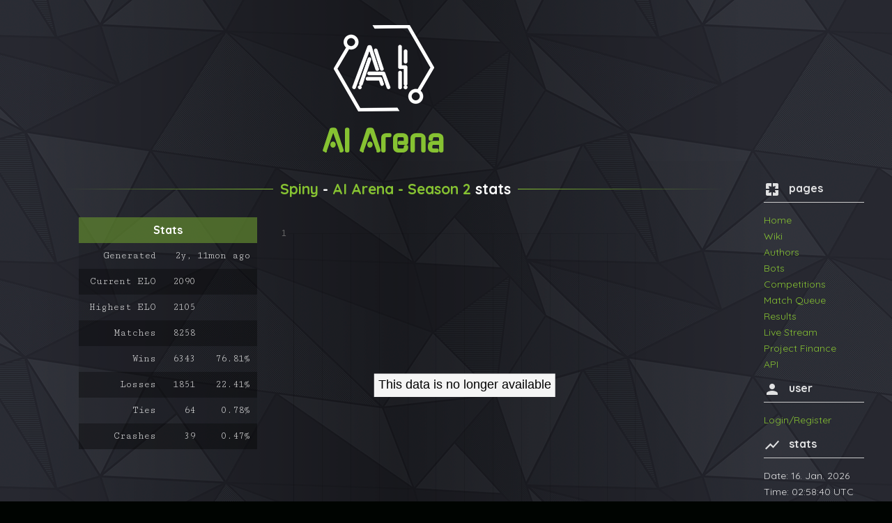

--- FILE ---
content_type: text/html; charset=utf-8
request_url: https://aiarena.net/competitions/stats/81/spiny-ai-arena-season-2
body_size: 7474
content:

<!DOCTYPE html>
<html lang="en">

<head>
    
    <title>AI Arena</title>
    <meta name="description" content="A StarCraft 2 AI versus AI competition">
    <meta name=”robots” content="index, follow">
    <meta name="viewport" content="width=device-width, initial-scale=1.0">
    <meta charset="UTF-8">

    <link rel="stylesheet" href="/static/style.css?v=c7f5ac47">
    <link rel="shortcut icon" href="/static/img/favicon.ico">
    <link href="https://fonts.googleapis.com/css?family=Gugi&display=swap" rel="stylesheet">
    <link href="https://fonts.googleapis.com/css2?family=Quicksand:wght@300;400;500;600;700&display=swap"
          rel="stylesheet">
    <link href="https://fonts.googleapis.com/icon?family=Material+Icons" rel="stylesheet">
    <link href="https://fonts.googleapis.com/css?family=Cutive+Mono&display=swap" rel="stylesheet">

    <!-- Global site tag (gtag.js) - Google Analytics -->
    <script async src="https://www.googletagmanager.com/gtag/js?id=UA-153791853-1"></script>

    
    <script src="https://code.jquery.com/jquery-3.5.1.js"
            integrity="sha256-QWo7LDvxbWT2tbbQ97B53yJnYU3WhH/C8ycbRAkjPDc="
            crossorigin="anonymous">
    </script>
    <script src="https://cdnjs.cloudflare.com/ajax/libs/bootstrap-tagsinput/0.8.0/bootstrap-tagsinput.min.js"
        integrity="sha512-9UR1ynHntZdqHnwXKTaOm1s6V9fExqejKvg5XMawEMToW4sSw+3jtLrYfZPijvnwnnE8Uol1O9BcAskoxgec+g=="
        crossorigin="anonymous"></script>
    <script src="https://cdnjs.cloudflare.com/ajax/libs/select2/4.0.13/js/select2.min.js"
            integrity="sha512-2ImtlRlf2VVmiGZsjm9bEyhjGW4dU7B6TNwh/hx/iSByxNENtj3WVE6o/9Lj4TJeVXPi4bnOIMXFIJJAeufa0A=="
            crossorigin="anonymous"></script>
    <script src="https://cdn.jsdelivr.net/npm/chart.js@4.2.1/dist/chart.umd.min.js"
            integrity="sha512-gmyeCEegfMr1N1AnZecY87g+wGiL75VmB+Ne1vCVODuTnSO64BYO5vjR/M295zttO7CVfvf4R0E00To9VhIryA=="
            crossorigin="anonymous"></script>
    <script src="https://cdn.jsdelivr.net/npm/chartjs-plugin-datalabels@2.0.0"
            integrity="sha512-R/QOHLpV1Ggq22vfDAWYOaMd5RopHrJNMxi8/lJu8Oihwi4Ho4BRFeiMiCefn9rasajKjnx9/fTQ/xkWnkDACg=="
            crossorigin="anonymous"></script>
    <script src="https://cdn.jsdelivr.net/npm/moment@2.30.1/min/moment.min.js"
            integrity="sha512-hUhvpC5f8cgc04OZb55j0KNGh4eh7dLxd/dPSJ5VyzqDWxsayYbojWyl5Tkcgrmb/RVKCRJI1jNlRbVP4WWC4w=="
            crossorigin="anonymous"></script>
    <script src="https://cdn.jsdelivr.net/npm/chartjs-adapter-moment@%5E1"
            integrity="sha512-hVy4KxCKgnXi2ok7rlnlPma4JHXI1VPQeempoaclV1GwRHrDeaiuS1pI6DVldaj5oh6Opy2XJ2CTljQLPkaMrQ=="
            crossorigin="anonymous"></script>
    <script src="https://cdnjs.cloudflare.com/ajax/libs/chartjs-plugin-annotation/3.0.1/chartjs-plugin-annotation.min.js"
            integrity="sha512-Hn1w6YiiFw6p6S2lXv6yKeqTk0PLVzeCwWY9n32beuPjQ5HLcvz5l2QsP+KilEr1ws37rCTw3bZpvfvVIeTh0Q=="
            crossorigin="anonymous"></script>
    <link rel="stylesheet" href="https://cdnjs.cloudflare.com/ajax/libs/select2/4.0.13/css/select2.css"
          integrity="sha512-p209YNS54RKxuGVBVhL+pZPTioVDcYPZPYYlKWS9qVvQwrlzxBxkR8/48SCP58ieEuBosYiPUS970ixAfI/w/A=="
          crossorigin="anonymous"/>

    <script>
        window.dataLayer = window.dataLayer || [];

        function gtag() {
            dataLayer.push(arguments);
        }

        gtag('js', new Date());

        gtag('config', 'UA-153791853-1');
    </script>

</head>

<body>
<div id="page">

    <div id="header">

        
        
            <img src="/static/img/ai-arena-logo.png" alt="AI Arena Logo" class="center">
            <br>
            <h1 class="site-title">AI Arena</h1>
        
    </div>


    <div id="sidebar">
        
            <ul id="sidebar-items">
                <li>
                    <div id="sidebar-header">
                        <em class="material-icons">pages</em>
                        <h3> pages</h3>
                    </div>
                    <ul class="links">
                        <li><a href="/">Home</a></li>
                        <li><a href="/wiki/">Wiki</a></li>
                        <li><a href="/authors/">Authors</a></li>
                        <li><a href="/bots/">Bots</a></li>
                        <li><a href="/competitions/">Competitions</a></li>
                        <li><a href="/match-queue/">Match Queue</a></li>
                        <li><a href="/results/">Results</a></li>
                        <li><a href="/stream/">Live Stream</a></li>
                        
                        <li><a href="https://docs.google.com/spreadsheets/d/1wm_oZYPZv6t8urGtOCJ1yFtYjq-9WBixJQqaXQ7kiNc">Project Finance</a></li>
                        
                        <li><a href="/swagger/">API</a></li>
                    </ul>
                </li>

                <li>
                    <div id="sidebar-header">
                        <em class="material-icons">person</em>
                        <h3>user</h3>
                    </div>
                    <ul class="links">
                        
                            <li><a href="/accounts/login/">Login/Register</a></li>
                        
                    </ul>
                </li>

                

                <li>
                    <div id="sidebar-header">
                        <em class="material-icons">show_chart</em>
                        <h3>stats</h3>
                    </div>
                    <ul class="links">
                        <li>Date: 16. Jan. 2026</li>
                        <li>Time: 02:58:40 UTC</li>
                        
                        <li>Matches (1h): 81</li>
                        <li>Matches (24h): 2564</li>
                        <li><a href="/arenaclients/">Arena Clients</a>: 23</li>
                        
                        <li>Build: 1784</li>
                    </ul>
                </li>

                <li>
                    <div id="sidebar-header">
                        <em class="material-icons">link</em>
                        <h3>links</h3>
                    </div>
                    <ul class="links">
                        
                            <li><a href="https://discord.gg/Emm5Ztz"> Discord <em class="material-icons md-18"
                                                                                        style="font-size: 18px; padding: 0px; padding-right:5px;">launch</em></a>
                            </li>
                        
                        
                            <li><a href="https://www.patreon.com/aiarena"> Patreon <em class="material-icons md-18"
                                                                                 style="font-size: 18px; padding: 0px;padding-right:5px;">launch</em></a>
                            </li>
                        
                        
                            <li><a href="https://github.com/aiarena"> GitHub <em class="material-icons md-18"
                                                                               style="font-size: 18px; padding: 0px;padding-right:5px;">launch</em></a>
                            </li>
                        
                        
                            <li><a href="https://www.twitch.tv/aiarenastream"> Twitch <em class="material-icons md-18"
                                                                               style="font-size: 18px; padding: 0px;padding-right:5px;">launch</em></a>
                            </li>
                        
                        
                            <li><a href="https://www.youtube.com/channel/UCMlH43XHsq1TacKm5n4Wbiw"> YouTube <em class="material-icons md-18"
                                                                                 style="font-size: 18px; padding: 0px;padding-right:5px;">launch</em></a>
                            </li>
                        
                            <li><a href="http://archive.sc2ai.net/"> SC2 AI Archive <em class="material-icons md-18"
                                                                                       style="font-size: 18px; padding: 0px;padding-right:5px;">launch</em></a>
                            </li>
                    </ul>
                </li>
                
                    <li>
                        <div id="sidebar-header">
                            <em class="material-icons">favorite</em>
                            <h3>supporters</h3>
                        </div>
                        Thank you to <a href="/authors/1586/">blackriffs</a> for your support!
                    </li>
                
            </ul>
        
    </div>

    <div id="content">
        
        
    <div class="divider">
        <span></span><span><h2><a href="/bots/105/">Spiny</a> - <a href="/competitions/2/">AI Arena - Season 2</a> stats</h2></span><span></span>
    </div>
    <div class="stats_and_graphs">
        <div id="bot_competition_stats">
            <table summary="Table containing competition participation information" style="text-align: right">
                <thead>
                <tr style="text-align: center">
                    <td colspan="3"><strong>Stats</strong></td>
                </tr>
                </thead>
                <tbody>
                <tr class="mono">
                    <td>Generated</td>
                    <td colspan="2">2y, 11mon ago</td>
                </tr>
                <tr class="mono">
                    <td>Current ELO</td>
                    <td>2090</td>
                    <td></td>
                </tr>
                <tr class="mono">
                    <td>Highest ELO</td>
                    
                        <td>2105</td>
                        <td></td>
                    
                </tr>
                <tr class="mono">
                    <td>Matches</td>
                    <td>8258</td>
                    <td></td>
                </tr>
                <tr class="mono">
                    <td>Wins</td>
                    
                        <td>6343</td>
                        <td>76.81%</td>
                    
                </tr>
                <tr class="mono">
                    <td>Losses</td>
                    
                        <td>1851</td>
                        <td>22.41%</td>
                    
                </tr>
                <tr class="mono">
                    <td>Ties</td>
                    
                        <td>64</td>
                        <td>0.78%</td>
                    
                </tr>
                <tr class="mono">
                    <td>Crashes</td>
                    
                        <td>39</td>
                        <td>0.47%</td>
                    
                </tr>

                </tbody>
            </table>
            <br/>
        </div>
        <div id="bot_competition_stats_graphs" style="width: 50%;height: 100%;">
            <div class="statSlides">
                <div id="elo_graph">
                    <canvas id="eloChart"></canvas>
                </div>
            </div>
            <div class="statSlides">
                <div id="elo_graph">
                    <canvas id="winrateChart"></canvas>
                </div>
            </div>
            <div class="slide-selector">
                <span class="slide-select" id="statSlideSelect" onclick="selectSlide(1)"></span>
                <span class="slide-select" id="statSlideSelect" onclick="selectSlide(2)"></span>
            </div>
        </div>
    </div>
    <div class="divider"><span></span><span><h2>Maps</h2></span><span></span></div>
    <div id="bot_competition_stats_list">
        <table summary="Table containing matchup information" class="row-hover-highlight">
            <thead>
            <tr>
                <td><strong>Map</strong></td>
                <td><strong>Matches</strong></td>
                <td><strong>Win</strong></td>
                <td><strong>%</strong></td>
                <td><strong>Loss</strong></td>
                <td><strong>%</strong></td>
                <td><strong>Tie</strong></td>
                <td><strong>%</strong></td>
                <td><strong>Crash</strong></td>
                <td><strong>%</strong></td>
            </tr>
            </thead>
            <tbody>
            
                
                    <tr style="text-align: right">
                        <td class="mono">DeathAuraLE</td>
                        <td class="mono">1171</td>
                        <td class="mono">928</td>
                        
                            <td class="mono">79.25</td>
                        
                        <td class="mono">234</td>
                        
                            <td class="mono">19.98</td>
                        
                        <td class="mono">9</td>
                        
                            <td class="mono">0.77</td>
                        
                        <td class="mono">4</td>
                        
                            <td class="mono">0.34</td>
                        
                    </tr>
                
                    <tr style="text-align: right">
                        <td class="mono">EternalEmpireLE</td>
                        <td class="mono">1202</td>
                        <td class="mono">936</td>
                        
                            <td class="mono">77.87</td>
                        
                        <td class="mono">257</td>
                        
                            <td class="mono">21.38</td>
                        
                        <td class="mono">9</td>
                        
                            <td class="mono">0.75</td>
                        
                        <td class="mono">7</td>
                        
                            <td class="mono">0.58</td>
                        
                    </tr>
                
                    <tr style="text-align: right">
                        <td class="mono">EverDreamLE</td>
                        <td class="mono">1133</td>
                        <td class="mono">859</td>
                        
                            <td class="mono">75.82</td>
                        
                        <td class="mono">261</td>
                        
                            <td class="mono">23.04</td>
                        
                        <td class="mono">13</td>
                        
                            <td class="mono">1.15</td>
                        
                        <td class="mono">2</td>
                        
                            <td class="mono">0.18</td>
                        
                    </tr>
                
                    <tr style="text-align: right">
                        <td class="mono">GoldenWallLE</td>
                        <td class="mono">1131</td>
                        <td class="mono">894</td>
                        
                            <td class="mono">79.05</td>
                        
                        <td class="mono">221</td>
                        
                            <td class="mono">19.54</td>
                        
                        <td class="mono">16</td>
                        
                            <td class="mono">1.41</td>
                        
                        <td class="mono">6</td>
                        
                            <td class="mono">0.53</td>
                        
                    </tr>
                
                    <tr style="text-align: right">
                        <td class="mono">IceandChromeLE</td>
                        <td class="mono">1213</td>
                        <td class="mono">931</td>
                        
                            <td class="mono">76.75</td>
                        
                        <td class="mono">275</td>
                        
                            <td class="mono">22.67</td>
                        
                        <td class="mono">7</td>
                        
                            <td class="mono">0.58</td>
                        
                        <td class="mono">4</td>
                        
                            <td class="mono">0.33</td>
                        
                    </tr>
                
                    <tr style="text-align: right">
                        <td class="mono">PillarsofGoldLE</td>
                        <td class="mono">1215</td>
                        <td class="mono">886</td>
                        
                            <td class="mono">72.92</td>
                        
                        <td class="mono">324</td>
                        
                            <td class="mono">26.67</td>
                        
                        <td class="mono">5</td>
                        
                            <td class="mono">0.41</td>
                        
                        <td class="mono">12</td>
                        
                            <td class="mono">0.99</td>
                        
                    </tr>
                
                    <tr style="text-align: right">
                        <td class="mono">SubmarineLE</td>
                        <td class="mono">1193</td>
                        <td class="mono">909</td>
                        
                            <td class="mono">76.19</td>
                        
                        <td class="mono">279</td>
                        
                            <td class="mono">23.39</td>
                        
                        <td class="mono">5</td>
                        
                            <td class="mono">0.42</td>
                        
                        <td class="mono">4</td>
                        
                            <td class="mono">0.34</td>
                        
                    </tr>
                
            
            </tbody>
        </table>
    </div>
    <div class="divider"><span></span><span><h2>Matchups</h2></span><span></span></div>
    <div id="bot_competition_stats_list">
        <table summary="Table containing matchup information" class="row-hover-highlight">
            <thead>
            <tr>
                <td style="text-align: right"><strong>Opponent</strong></td>
                <td style="text-align: left"><strong>Race</strong></td>
                <td><strong>Matches</strong></td>
                <td><strong>Win</strong></td>
                <td><strong>%</strong></td>
                <td><strong>Loss</strong></td>
                <td><strong>%</strong></td>
                <td><strong>Tie</strong></td>
                <td><strong>%</strong></td>
                <td><strong>Crash</strong></td>
                <td><strong>%</strong></td>
            </tr>
            </thead>
            <tbody>
            
                
                    <tr style="text-align: right">
                        <td style="text-align: right"><a href="/bots/137/">BenWorker</a></td>
                        <td class="mono"
                            style="text-align: left">Protoss</td>
                        <td class="mono">27</td>
                        <td class="mono">27</td>
                        
                            <td class="mono">100.00</td>
                        
                        <td class="mono">0</td>
                        
                            <td class="mono">0.00</td>
                        
                        <td class="mono">0</td>
                        
                            <td class="mono">0.00</td>
                        
                        <td class="mono">0</td>
                        
                            <td class="mono">0.00</td>
                        
                    </tr>
                
                    <tr style="text-align: right">
                        <td style="text-align: right"><a href="/bots/129/">Brad</a></td>
                        <td class="mono"
                            style="text-align: left">Protoss</td>
                        <td class="mono">1</td>
                        <td class="mono">1</td>
                        
                            <td class="mono">100.00</td>
                        
                        <td class="mono">0</td>
                        
                            <td class="mono">0.00</td>
                        
                        <td class="mono">0</td>
                        
                            <td class="mono">0.00</td>
                        
                        <td class="mono">0</td>
                        
                            <td class="mono">0.00</td>
                        
                    </tr>
                
                    <tr style="text-align: right">
                        <td style="text-align: right"><a href="/bots/131/">Brad_Zerg</a></td>
                        <td class="mono"
                            style="text-align: left">Zerg</td>
                        <td class="mono">1</td>
                        <td class="mono">1</td>
                        
                            <td class="mono">100.00</td>
                        
                        <td class="mono">0</td>
                        
                            <td class="mono">0.00</td>
                        
                        <td class="mono">0</td>
                        
                            <td class="mono">0.00</td>
                        
                        <td class="mono">0</td>
                        
                            <td class="mono">0.00</td>
                        
                    </tr>
                
                    <tr style="text-align: right">
                        <td style="text-align: right"><a href="/bots/165/">charge_zealot_rus...</a></td>
                        <td class="mono"
                            style="text-align: left">Protoss</td>
                        <td class="mono">13</td>
                        <td class="mono">13</td>
                        
                            <td class="mono">100.00</td>
                        
                        <td class="mono">0</td>
                        
                            <td class="mono">0.00</td>
                        
                        <td class="mono">0</td>
                        
                            <td class="mono">0.00</td>
                        
                        <td class="mono">0</td>
                        
                            <td class="mono">0.00</td>
                        
                    </tr>
                
                    <tr style="text-align: right">
                        <td style="text-align: right"><a href="/bots/166/">NoyBoy</a></td>
                        <td class="mono"
                            style="text-align: left">Protoss</td>
                        <td class="mono">29</td>
                        <td class="mono">29</td>
                        
                            <td class="mono">100.00</td>
                        
                        <td class="mono">0</td>
                        
                            <td class="mono">0.00</td>
                        
                        <td class="mono">0</td>
                        
                            <td class="mono">0.00</td>
                        
                        <td class="mono">0</td>
                        
                            <td class="mono">0.00</td>
                        
                    </tr>
                
                    <tr style="text-align: right">
                        <td style="text-align: right"><a href="/bots/159/">Noobgam2</a></td>
                        <td class="mono"
                            style="text-align: left">Protoss</td>
                        <td class="mono">132</td>
                        <td class="mono">132</td>
                        
                            <td class="mono">100.00</td>
                        
                        <td class="mono">0</td>
                        
                            <td class="mono">0.00</td>
                        
                        <td class="mono">0</td>
                        
                            <td class="mono">0.00</td>
                        
                        <td class="mono">0</td>
                        
                            <td class="mono">0.00</td>
                        
                    </tr>
                
                    <tr style="text-align: right">
                        <td style="text-align: right"><a href="/bots/153/">KAI</a></td>
                        <td class="mono"
                            style="text-align: left">Terran</td>
                        <td class="mono">115</td>
                        <td class="mono">115</td>
                        
                            <td class="mono">100.00</td>
                        
                        <td class="mono">0</td>
                        
                            <td class="mono">0.00</td>
                        
                        <td class="mono">0</td>
                        
                            <td class="mono">0.00</td>
                        
                        <td class="mono">0</td>
                        
                            <td class="mono">0.00</td>
                        
                    </tr>
                
                    <tr style="text-align: right">
                        <td style="text-align: right"><a href="/bots/45/">m1ndb0t-P</a></td>
                        <td class="mono"
                            style="text-align: left">Protoss</td>
                        <td class="mono">11</td>
                        <td class="mono">11</td>
                        
                            <td class="mono">100.00</td>
                        
                        <td class="mono">0</td>
                        
                            <td class="mono">0.00</td>
                        
                        <td class="mono">0</td>
                        
                            <td class="mono">0.00</td>
                        
                        <td class="mono">0</td>
                        
                            <td class="mono">0.00</td>
                        
                    </tr>
                
                    <tr style="text-align: right">
                        <td style="text-align: right"><a href="/bots/190/">Excess1972</a></td>
                        <td class="mono"
                            style="text-align: left">Zerg</td>
                        <td class="mono">57</td>
                        <td class="mono">57</td>
                        
                            <td class="mono">100.00</td>
                        
                        <td class="mono">0</td>
                        
                            <td class="mono">0.00</td>
                        
                        <td class="mono">0</td>
                        
                            <td class="mono">0.00</td>
                        
                        <td class="mono">0</td>
                        
                            <td class="mono">0.00</td>
                        
                    </tr>
                
                    <tr style="text-align: right">
                        <td style="text-align: right"><a href="/bots/193/">Ancestor</a></td>
                        <td class="mono"
                            style="text-align: left">Protoss</td>
                        <td class="mono">1</td>
                        <td class="mono">1</td>
                        
                            <td class="mono">100.00</td>
                        
                        <td class="mono">0</td>
                        
                            <td class="mono">0.00</td>
                        
                        <td class="mono">0</td>
                        
                            <td class="mono">0.00</td>
                        
                        <td class="mono">0</td>
                        
                            <td class="mono">0.00</td>
                        
                    </tr>
                
                    <tr style="text-align: right">
                        <td style="text-align: right"><a href="/bots/195/">Nikbot</a></td>
                        <td class="mono"
                            style="text-align: left">Terran</td>
                        <td class="mono">1</td>
                        <td class="mono">1</td>
                        
                            <td class="mono">100.00</td>
                        
                        <td class="mono">0</td>
                        
                            <td class="mono">0.00</td>
                        
                        <td class="mono">0</td>
                        
                            <td class="mono">0.00</td>
                        
                        <td class="mono">0</td>
                        
                            <td class="mono">0.00</td>
                        
                    </tr>
                
                    <tr style="text-align: right">
                        <td style="text-align: right"><a href="/bots/196/">NewBy</a></td>
                        <td class="mono"
                            style="text-align: left">Terran</td>
                        <td class="mono">67</td>
                        <td class="mono">67</td>
                        
                            <td class="mono">100.00</td>
                        
                        <td class="mono">0</td>
                        
                            <td class="mono">0.00</td>
                        
                        <td class="mono">0</td>
                        
                            <td class="mono">0.00</td>
                        
                        <td class="mono">0</td>
                        
                            <td class="mono">0.00</td>
                        
                    </tr>
                
                    <tr style="text-align: right">
                        <td style="text-align: right"><a href="/bots/86/">Terra</a></td>
                        <td class="mono"
                            style="text-align: left">Protoss</td>
                        <td class="mono">1</td>
                        <td class="mono">1</td>
                        
                            <td class="mono">100.00</td>
                        
                        <td class="mono">0</td>
                        
                            <td class="mono">0.00</td>
                        
                        <td class="mono">0</td>
                        
                            <td class="mono">0.00</td>
                        
                        <td class="mono">0</td>
                        
                            <td class="mono">0.00</td>
                        
                    </tr>
                
                    <tr style="text-align: right">
                        <td style="text-align: right"><a href="/bots/201/">QueenBot</a></td>
                        <td class="mono"
                            style="text-align: left">Zerg</td>
                        <td class="mono">60</td>
                        <td class="mono">60</td>
                        
                            <td class="mono">100.00</td>
                        
                        <td class="mono">0</td>
                        
                            <td class="mono">0.00</td>
                        
                        <td class="mono">0</td>
                        
                            <td class="mono">0.00</td>
                        
                        <td class="mono">0</td>
                        
                            <td class="mono">0.00</td>
                        
                    </tr>
                
                    <tr style="text-align: right">
                        <td style="text-align: right"><a href="/bots/203/">NikbotZerg</a></td>
                        <td class="mono"
                            style="text-align: left">Zerg</td>
                        <td class="mono">56</td>
                        <td class="mono">56</td>
                        
                            <td class="mono">100.00</td>
                        
                        <td class="mono">0</td>
                        
                            <td class="mono">0.00</td>
                        
                        <td class="mono">0</td>
                        
                            <td class="mono">0.00</td>
                        
                        <td class="mono">0</td>
                        
                            <td class="mono">0.00</td>
                        
                    </tr>
                
                    <tr style="text-align: right">
                        <td style="text-align: right"><a href="/bots/212/">Base_Cannon</a></td>
                        <td class="mono"
                            style="text-align: left">Protoss</td>
                        <td class="mono">29</td>
                        <td class="mono">29</td>
                        
                            <td class="mono">100.00</td>
                        
                        <td class="mono">0</td>
                        
                            <td class="mono">0.00</td>
                        
                        <td class="mono">0</td>
                        
                            <td class="mono">0.00</td>
                        
                        <td class="mono">0</td>
                        
                            <td class="mono">0.00</td>
                        
                    </tr>
                
                    <tr style="text-align: right">
                        <td style="text-align: right"><a href="/bots/213/">Pidolina</a></td>
                        <td class="mono"
                            style="text-align: left">Protoss</td>
                        <td class="mono">6</td>
                        <td class="mono">6</td>
                        
                            <td class="mono">100.00</td>
                        
                        <td class="mono">0</td>
                        
                            <td class="mono">0.00</td>
                        
                        <td class="mono">0</td>
                        
                            <td class="mono">0.00</td>
                        
                        <td class="mono">0</td>
                        
                            <td class="mono">0.00</td>
                        
                    </tr>
                
                    <tr style="text-align: right">
                        <td style="text-align: right"><a href="/bots/220/">GenericBot</a></td>
                        <td class="mono"
                            style="text-align: left">Terran</td>
                        <td class="mono">21</td>
                        <td class="mono">21</td>
                        
                            <td class="mono">100.00</td>
                        
                        <td class="mono">0</td>
                        
                            <td class="mono">0.00</td>
                        
                        <td class="mono">0</td>
                        
                            <td class="mono">0.00</td>
                        
                        <td class="mono">0</td>
                        
                            <td class="mono">0.00</td>
                        
                    </tr>
                
                    <tr style="text-align: right">
                        <td style="text-align: right"><a href="/bots/230/">GeneticZerg</a></td>
                        <td class="mono"
                            style="text-align: left">Zerg</td>
                        <td class="mono">10</td>
                        <td class="mono">10</td>
                        
                            <td class="mono">100.00</td>
                        
                        <td class="mono">0</td>
                        
                            <td class="mono">0.00</td>
                        
                        <td class="mono">0</td>
                        
                            <td class="mono">0.00</td>
                        
                        <td class="mono">0</td>
                        
                            <td class="mono">0.00</td>
                        
                    </tr>
                
                    <tr style="text-align: right">
                        <td style="text-align: right"><a href="/bots/233/">LamaGate</a></td>
                        <td class="mono"
                            style="text-align: left">Protoss</td>
                        <td class="mono">12</td>
                        <td class="mono">12</td>
                        
                            <td class="mono">100.00</td>
                        
                        <td class="mono">0</td>
                        
                            <td class="mono">0.00</td>
                        
                        <td class="mono">0</td>
                        
                            <td class="mono">0.00</td>
                        
                        <td class="mono">0</td>
                        
                            <td class="mono">0.00</td>
                        
                    </tr>
                
                    <tr style="text-align: right">
                        <td style="text-align: right"><a href="/bots/235/">LucidPJS</a></td>
                        <td class="mono"
                            style="text-align: left">Protoss</td>
                        <td class="mono">9</td>
                        <td class="mono">9</td>
                        
                            <td class="mono">100.00</td>
                        
                        <td class="mono">0</td>
                        
                            <td class="mono">0.00</td>
                        
                        <td class="mono">0</td>
                        
                            <td class="mono">0.00</td>
                        
                        <td class="mono">0</td>
                        
                            <td class="mono">0.00</td>
                        
                    </tr>
                
                    <tr style="text-align: right">
                        <td style="text-align: right"><a href="/bots/215/">SharkyExample</a></td>
                        <td class="mono"
                            style="text-align: left">Random</td>
                        <td class="mono">8</td>
                        <td class="mono">8</td>
                        
                            <td class="mono">100.00</td>
                        
                        <td class="mono">0</td>
                        
                            <td class="mono">0.00</td>
                        
                        <td class="mono">0</td>
                        
                            <td class="mono">0.00</td>
                        
                        <td class="mono">0</td>
                        
                            <td class="mono">0.00</td>
                        
                    </tr>
                
                    <tr style="text-align: right">
                        <td style="text-align: right"><a href="/bots/188/">EmptySeat</a></td>
                        <td class="mono"
                            style="text-align: left">Random</td>
                        <td class="mono">70</td>
                        <td class="mono">69</td>
                        
                            <td class="mono">98.57</td>
                        
                        <td class="mono">1</td>
                        
                            <td class="mono">1.43</td>
                        
                        <td class="mono">0</td>
                        
                            <td class="mono">0.00</td>
                        
                        <td class="mono">1</td>
                        
                            <td class="mono">1.43</td>
                        
                    </tr>
                
                    <tr style="text-align: right">
                        <td style="text-align: right"><a href="/bots/197/">NikbotLearns</a></td>
                        <td class="mono"
                            style="text-align: left">Terran</td>
                        <td class="mono">67</td>
                        <td class="mono">66</td>
                        
                            <td class="mono">98.51</td>
                        
                        <td class="mono">1</td>
                        
                            <td class="mono">1.49</td>
                        
                        <td class="mono">0</td>
                        
                            <td class="mono">0.00</td>
                        
                        <td class="mono">1</td>
                        
                            <td class="mono">1.49</td>
                        
                    </tr>
                
                    <tr style="text-align: right">
                        <td style="text-align: right"><a href="/bots/200/">RookieBot</a></td>
                        <td class="mono"
                            style="text-align: left">Terran</td>
                        <td class="mono">61</td>
                        <td class="mono">60</td>
                        
                            <td class="mono">98.36</td>
                        
                        <td class="mono">1</td>
                        
                            <td class="mono">1.64</td>
                        
                        <td class="mono">0</td>
                        
                            <td class="mono">0.00</td>
                        
                        <td class="mono">0</td>
                        
                            <td class="mono">0.00</td>
                        
                    </tr>
                
                    <tr style="text-align: right">
                        <td style="text-align: right"><a href="/bots/180/">Trolly</a></td>
                        <td class="mono"
                            style="text-align: left">Protoss</td>
                        <td class="mono">52</td>
                        <td class="mono">51</td>
                        
                            <td class="mono">98.08</td>
                        
                        <td class="mono">1</td>
                        
                            <td class="mono">1.92</td>
                        
                        <td class="mono">0</td>
                        
                            <td class="mono">0.00</td>
                        
                        <td class="mono">0</td>
                        
                            <td class="mono">0.00</td>
                        
                    </tr>
                
                    <tr style="text-align: right">
                        <td style="text-align: right"><a href="/bots/204/">LucidZJS</a></td>
                        <td class="mono"
                            style="text-align: left">Zerg</td>
                        <td class="mono">45</td>
                        <td class="mono">44</td>
                        
                            <td class="mono">97.78</td>
                        
                        <td class="mono">1</td>
                        
                            <td class="mono">2.22</td>
                        
                        <td class="mono">0</td>
                        
                            <td class="mono">0.00</td>
                        
                        <td class="mono">0</td>
                        
                            <td class="mono">0.00</td>
                        
                    </tr>
                
                    <tr style="text-align: right">
                        <td style="text-align: right"><a href="/bots/184/">Zerg001</a></td>
                        <td class="mono"
                            style="text-align: left">Zerg</td>
                        <td class="mono">115</td>
                        <td class="mono">112</td>
                        
                            <td class="mono">97.39</td>
                        
                        <td class="mono">3</td>
                        
                            <td class="mono">2.61</td>
                        
                        <td class="mono">0</td>
                        
                            <td class="mono">0.00</td>
                        
                        <td class="mono">0</td>
                        
                            <td class="mono">0.00</td>
                        
                    </tr>
                
                    <tr style="text-align: right">
                        <td style="text-align: right"><a href="/bots/113/">BetterWorkerRush</a></td>
                        <td class="mono"
                            style="text-align: left">Protoss</td>
                        <td class="mono">107</td>
                        <td class="mono">104</td>
                        
                            <td class="mono">97.20</td>
                        
                        <td class="mono">3</td>
                        
                            <td class="mono">2.80</td>
                        
                        <td class="mono">0</td>
                        
                            <td class="mono">0.00</td>
                        
                        <td class="mono">0</td>
                        
                            <td class="mono">0.00</td>
                        
                    </tr>
                
                    <tr style="text-align: right">
                        <td style="text-align: right"><a href="/bots/148/">Fire</a></td>
                        <td class="mono"
                            style="text-align: left">Terran</td>
                        <td class="mono">201</td>
                        <td class="mono">195</td>
                        
                            <td class="mono">97.01</td>
                        
                        <td class="mono">5</td>
                        
                            <td class="mono">2.49</td>
                        
                        <td class="mono">1</td>
                        
                            <td class="mono">0.50</td>
                        
                        <td class="mono">0</td>
                        
                            <td class="mono">0.00</td>
                        
                    </tr>
                
                    <tr style="text-align: right">
                        <td style="text-align: right"><a href="/bots/126/">Popo</a></td>
                        <td class="mono"
                            style="text-align: left">Zerg</td>
                        <td class="mono">213</td>
                        <td class="mono">206</td>
                        
                            <td class="mono">96.71</td>
                        
                        <td class="mono">7</td>
                        
                            <td class="mono">3.29</td>
                        
                        <td class="mono">0</td>
                        
                            <td class="mono">0.00</td>
                        
                        <td class="mono">0</td>
                        
                            <td class="mono">0.00</td>
                        
                    </tr>
                
                    <tr style="text-align: right">
                        <td style="text-align: right"><a href="/bots/106/">WorthlessBot</a></td>
                        <td class="mono"
                            style="text-align: left">Zerg</td>
                        <td class="mono">107</td>
                        <td class="mono">103</td>
                        
                            <td class="mono">96.26</td>
                        
                        <td class="mono">4</td>
                        
                            <td class="mono">3.74</td>
                        
                        <td class="mono">0</td>
                        
                            <td class="mono">0.00</td>
                        
                        <td class="mono">0</td>
                        
                            <td class="mono">0.00</td>
                        
                    </tr>
                
                    <tr style="text-align: right">
                        <td style="text-align: right"><a href="/bots/192/">Bombshaker</a></td>
                        <td class="mono"
                            style="text-align: left">Terran</td>
                        <td class="mono">69</td>
                        <td class="mono">66</td>
                        
                            <td class="mono">95.65</td>
                        
                        <td class="mono">3</td>
                        
                            <td class="mono">4.35</td>
                        
                        <td class="mono">0</td>
                        
                            <td class="mono">0.00</td>
                        
                        <td class="mono">0</td>
                        
                            <td class="mono">0.00</td>
                        
                    </tr>
                
                    <tr style="text-align: right">
                        <td style="text-align: right"><a href="/bots/81/">RoachRush</a></td>
                        <td class="mono"
                            style="text-align: left">Zerg</td>
                        <td class="mono">23</td>
                        <td class="mono">22</td>
                        
                            <td class="mono">95.65</td>
                        
                        <td class="mono">1</td>
                        
                            <td class="mono">4.35</td>
                        
                        <td class="mono">0</td>
                        
                            <td class="mono">0.00</td>
                        
                        <td class="mono">0</td>
                        
                            <td class="mono">0.00</td>
                        
                    </tr>
                
                    <tr style="text-align: right">
                        <td style="text-align: right"><a href="/bots/199/">DroneDrill</a></td>
                        <td class="mono"
                            style="text-align: left">Zerg</td>
                        <td class="mono">22</td>
                        <td class="mono">21</td>
                        
                            <td class="mono">95.45</td>
                        
                        <td class="mono">1</td>
                        
                            <td class="mono">4.55</td>
                        
                        <td class="mono">0</td>
                        
                            <td class="mono">0.00</td>
                        
                        <td class="mono">0</td>
                        
                            <td class="mono">0.00</td>
                        
                    </tr>
                
                    <tr style="text-align: right">
                        <td style="text-align: right"><a href="/bots/120/">A.L.E.R.T.</a></td>
                        <td class="mono"
                            style="text-align: left">Random</td>
                        <td class="mono">72</td>
                        <td class="mono">68</td>
                        
                            <td class="mono">94.44</td>
                        
                        <td class="mono">3</td>
                        
                            <td class="mono">4.17</td>
                        
                        <td class="mono">1</td>
                        
                            <td class="mono">1.39</td>
                        
                        <td class="mono">2</td>
                        
                            <td class="mono">2.78</td>
                        
                    </tr>
                
                    <tr style="text-align: right">
                        <td style="text-align: right"><a href="/bots/138/">Derg</a></td>
                        <td class="mono"
                            style="text-align: left">Zerg</td>
                        <td class="mono">53</td>
                        <td class="mono">50</td>
                        
                            <td class="mono">94.34</td>
                        
                        <td class="mono">3</td>
                        
                            <td class="mono">5.66</td>
                        
                        <td class="mono">0</td>
                        
                            <td class="mono">0.00</td>
                        
                        <td class="mono">0</td>
                        
                            <td class="mono">0.00</td>
                        
                    </tr>
                
                    <tr style="text-align: right">
                        <td style="text-align: right"><a href="/bots/209/">SunTzuBot</a></td>
                        <td class="mono"
                            style="text-align: left">Zerg</td>
                        <td class="mono">30</td>
                        <td class="mono">28</td>
                        
                            <td class="mono">93.33</td>
                        
                        <td class="mono">2</td>
                        
                            <td class="mono">6.67</td>
                        
                        <td class="mono">0</td>
                        
                            <td class="mono">0.00</td>
                        
                        <td class="mono">0</td>
                        
                            <td class="mono">0.00</td>
                        
                    </tr>
                
                    <tr style="text-align: right">
                        <td style="text-align: right"><a href="/bots/194/">BenBotv3</a></td>
                        <td class="mono"
                            style="text-align: left">Terran</td>
                        <td class="mono">68</td>
                        <td class="mono">63</td>
                        
                            <td class="mono">92.65</td>
                        
                        <td class="mono">4</td>
                        
                            <td class="mono">5.88</td>
                        
                        <td class="mono">1</td>
                        
                            <td class="mono">1.47</td>
                        
                        <td class="mono">3</td>
                        
                            <td class="mono">4.41</td>
                        
                    </tr>
                
                    <tr style="text-align: right">
                        <td style="text-align: right"><a href="/bots/186/">DoogieHowitzer</a></td>
                        <td class="mono"
                            style="text-align: left">Protoss</td>
                        <td class="mono">81</td>
                        <td class="mono">75</td>
                        
                            <td class="mono">92.59</td>
                        
                        <td class="mono">6</td>
                        
                            <td class="mono">7.41</td>
                        
                        <td class="mono">0</td>
                        
                            <td class="mono">0.00</td>
                        
                        <td class="mono">1</td>
                        
                            <td class="mono">1.23</td>
                        
                    </tr>
                
                    <tr style="text-align: right">
                        <td style="text-align: right"><a href="/bots/181/">BaronessZuli</a></td>
                        <td class="mono"
                            style="text-align: left">Zerg</td>
                        <td class="mono">122</td>
                        <td class="mono">112</td>
                        
                            <td class="mono">91.80</td>
                        
                        <td class="mono">8</td>
                        
                            <td class="mono">6.56</td>
                        
                        <td class="mono">2</td>
                        
                            <td class="mono">1.64</td>
                        
                        <td class="mono">0</td>
                        
                            <td class="mono">0.00</td>
                        
                    </tr>
                
                    <tr style="text-align: right">
                        <td style="text-align: right"><a href="/bots/231/">terran002</a></td>
                        <td class="mono"
                            style="text-align: left">Terran</td>
                        <td class="mono">12</td>
                        <td class="mono">11</td>
                        
                            <td class="mono">91.67</td>
                        
                        <td class="mono">1</td>
                        
                            <td class="mono">8.33</td>
                        
                        <td class="mono">0</td>
                        
                            <td class="mono">0.00</td>
                        
                        <td class="mono">0</td>
                        
                            <td class="mono">0.00</td>
                        
                    </tr>
                
                    <tr style="text-align: right">
                        <td style="text-align: right"><a href="/bots/224/">dronedronedrone</a></td>
                        <td class="mono"
                            style="text-align: left">Zerg</td>
                        <td class="mono">11</td>
                        <td class="mono">10</td>
                        
                            <td class="mono">90.91</td>
                        
                        <td class="mono">1</td>
                        
                            <td class="mono">9.09</td>
                        
                        <td class="mono">0</td>
                        
                            <td class="mono">0.00</td>
                        
                        <td class="mono">0</td>
                        
                            <td class="mono">0.00</td>
                        
                    </tr>
                
                    <tr style="text-align: right">
                        <td style="text-align: right"><a href="/bots/57/">Snowbot</a></td>
                        <td class="mono"
                            style="text-align: left">Zerg</td>
                        <td class="mono">168</td>
                        <td class="mono">152</td>
                        
                            <td class="mono">90.48</td>
                        
                        <td class="mono">16</td>
                        
                            <td class="mono">9.52</td>
                        
                        <td class="mono">0</td>
                        
                            <td class="mono">0.00</td>
                        
                        <td class="mono">0</td>
                        
                            <td class="mono">0.00</td>
                        
                    </tr>
                
                    <tr style="text-align: right">
                        <td style="text-align: right"><a href="/bots/116/">TyrZ</a></td>
                        <td class="mono"
                            style="text-align: left">Zerg</td>
                        <td class="mono">160</td>
                        <td class="mono">142</td>
                        
                            <td class="mono">88.75</td>
                        
                        <td class="mono">18</td>
                        
                            <td class="mono">11.25</td>
                        
                        <td class="mono">0</td>
                        
                            <td class="mono">0.00</td>
                        
                        <td class="mono">0</td>
                        
                            <td class="mono">0.00</td>
                        
                    </tr>
                
                    <tr style="text-align: right">
                        <td style="text-align: right"><a href="/bots/163/">Surge</a></td>
                        <td class="mono"
                            style="text-align: left">Zerg</td>
                        <td class="mono">84</td>
                        <td class="mono">74</td>
                        
                            <td class="mono">88.10</td>
                        
                        <td class="mono">10</td>
                        
                            <td class="mono">11.90</td>
                        
                        <td class="mono">0</td>
                        
                            <td class="mono">0.00</td>
                        
                        <td class="mono">0</td>
                        
                            <td class="mono">0.00</td>
                        
                    </tr>
                
                    <tr style="text-align: right">
                        <td style="text-align: right"><a href="/bots/157/">m1ndb0t-T</a></td>
                        <td class="mono"
                            style="text-align: left">Terran</td>
                        <td class="mono">15</td>
                        <td class="mono">13</td>
                        
                            <td class="mono">86.67</td>
                        
                        <td class="mono">2</td>
                        
                            <td class="mono">13.33</td>
                        
                        <td class="mono">0</td>
                        
                            <td class="mono">0.00</td>
                        
                        <td class="mono">0</td>
                        
                            <td class="mono">0.00</td>
                        
                    </tr>
                
                    <tr style="text-align: right">
                        <td style="text-align: right"><a href="/bots/147/">HarvesterZerg</a></td>
                        <td class="mono"
                            style="text-align: left">Zerg</td>
                        <td class="mono">15</td>
                        <td class="mono">13</td>
                        
                            <td class="mono">86.67</td>
                        
                        <td class="mono">2</td>
                        
                            <td class="mono">13.33</td>
                        
                        <td class="mono">0</td>
                        
                            <td class="mono">0.00</td>
                        
                        <td class="mono">0</td>
                        
                            <td class="mono">0.00</td>
                        
                    </tr>
                
                    <tr style="text-align: right">
                        <td style="text-align: right"><a href="/bots/202/">BraxBot</a></td>
                        <td class="mono"
                            style="text-align: left">Protoss</td>
                        <td class="mono">59</td>
                        <td class="mono">51</td>
                        
                            <td class="mono">86.44</td>
                        
                        <td class="mono">6</td>
                        
                            <td class="mono">10.17</td>
                        
                        <td class="mono">2</td>
                        
                            <td class="mono">3.39</td>
                        
                        <td class="mono">0</td>
                        
                            <td class="mono">0.00</td>
                        
                    </tr>
                
                    <tr style="text-align: right">
                        <td style="text-align: right"><a href="/bots/78/">Paul</a></td>
                        <td class="mono"
                            style="text-align: left">Zerg</td>
                        <td class="mono">189</td>
                        <td class="mono">162</td>
                        
                            <td class="mono">85.71</td>
                        
                        <td class="mono">27</td>
                        
                            <td class="mono">14.29</td>
                        
                        <td class="mono">0</td>
                        
                            <td class="mono">0.00</td>
                        
                        <td class="mono">0</td>
                        
                            <td class="mono">0.00</td>
                        
                    </tr>
                
                    <tr style="text-align: right">
                        <td style="text-align: right"><a href="/bots/221/">VerminDog</a></td>
                        <td class="mono"
                            style="text-align: left">Zerg</td>
                        <td class="mono">21</td>
                        <td class="mono">18</td>
                        
                            <td class="mono">85.71</td>
                        
                        <td class="mono">3</td>
                        
                            <td class="mono">14.29</td>
                        
                        <td class="mono">0</td>
                        
                            <td class="mono">0.00</td>
                        
                        <td class="mono">0</td>
                        
                            <td class="mono">0.00</td>
                        
                    </tr>
                
                    <tr style="text-align: right">
                        <td style="text-align: right"><a href="/bots/236/">Chaosbot</a></td>
                        <td class="mono"
                            style="text-align: left">Terran</td>
                        <td class="mono">7</td>
                        <td class="mono">6</td>
                        
                            <td class="mono">85.71</td>
                        
                        <td class="mono">1</td>
                        
                            <td class="mono">14.29</td>
                        
                        <td class="mono">0</td>
                        
                            <td class="mono">0.00</td>
                        
                        <td class="mono">1</td>
                        
                            <td class="mono">14.29</td>
                        
                    </tr>
                
                    <tr style="text-align: right">
                        <td style="text-align: right"><a href="/bots/75/">BenBotv2</a></td>
                        <td class="mono"
                            style="text-align: left">Terran</td>
                        <td class="mono">141</td>
                        <td class="mono">120</td>
                        
                            <td class="mono">85.11</td>
                        
                        <td class="mono">14</td>
                        
                            <td class="mono">9.93</td>
                        
                        <td class="mono">7</td>
                        
                            <td class="mono">4.96</td>
                        
                        <td class="mono">1</td>
                        
                            <td class="mono">0.71</td>
                        
                    </tr>
                
                    <tr style="text-align: right">
                        <td style="text-align: right"><a href="/bots/64/">TyrP</a></td>
                        <td class="mono"
                            style="text-align: left">Protoss</td>
                        <td class="mono">208</td>
                        <td class="mono">177</td>
                        
                            <td class="mono">85.10</td>
                        
                        <td class="mono">31</td>
                        
                            <td class="mono">14.90</td>
                        
                        <td class="mono">0</td>
                        
                            <td class="mono">0.00</td>
                        
                        <td class="mono">0</td>
                        
                            <td class="mono">0.00</td>
                        
                    </tr>
                
                    <tr style="text-align: right">
                        <td style="text-align: right"><a href="/bots/50/">Kagamine</a></td>
                        <td class="mono"
                            style="text-align: left">Zerg</td>
                        <td class="mono">203</td>
                        <td class="mono">171</td>
                        
                            <td class="mono">84.24</td>
                        
                        <td class="mono">32</td>
                        
                            <td class="mono">15.76</td>
                        
                        <td class="mono">0</td>
                        
                            <td class="mono">0.00</td>
                        
                        <td class="mono">0</td>
                        
                            <td class="mono">0.00</td>
                        
                    </tr>
                
                    <tr style="text-align: right">
                        <td style="text-align: right"><a href="/bots/33/">AdditionalPylons</a></td>
                        <td class="mono"
                            style="text-align: left">Protoss</td>
                        <td class="mono">198</td>
                        <td class="mono">166</td>
                        
                            <td class="mono">83.84</td>
                        
                        <td class="mono">31</td>
                        
                            <td class="mono">15.66</td>
                        
                        <td class="mono">1</td>
                        
                            <td class="mono">0.51</td>
                        
                        <td class="mono">0</td>
                        
                            <td class="mono">0.00</td>
                        
                    </tr>
                
                    <tr style="text-align: right">
                        <td style="text-align: right"><a href="/bots/87/">BronzeCrawler</a></td>
                        <td class="mono"
                            style="text-align: left">Protoss</td>
                        <td class="mono">86</td>
                        <td class="mono">72</td>
                        
                            <td class="mono">83.72</td>
                        
                        <td class="mono">12</td>
                        
                            <td class="mono">13.95</td>
                        
                        <td class="mono">2</td>
                        
                            <td class="mono">2.33</td>
                        
                        <td class="mono">0</td>
                        
                            <td class="mono">0.00</td>
                        
                    </tr>
                
                    <tr style="text-align: right">
                        <td style="text-align: right"><a href="/bots/174/">Sproutch</a></td>
                        <td class="mono"
                            style="text-align: left">Zerg</td>
                        <td class="mono">157</td>
                        <td class="mono">130</td>
                        
                            <td class="mono">82.80</td>
                        
                        <td class="mono">27</td>
                        
                            <td class="mono">17.20</td>
                        
                        <td class="mono">0</td>
                        
                            <td class="mono">0.00</td>
                        
                        <td class="mono">1</td>
                        
                            <td class="mono">0.64</td>
                        
                    </tr>
                
                    <tr style="text-align: right">
                        <td style="text-align: right"><a href="/bots/160/">spudde</a></td>
                        <td class="mono"
                            style="text-align: left">Terran</td>
                        <td class="mono">207</td>
                        <td class="mono">170</td>
                        
                            <td class="mono">82.13</td>
                        
                        <td class="mono">37</td>
                        
                            <td class="mono">17.87</td>
                        
                        <td class="mono">0</td>
                        
                            <td class="mono">0.00</td>
                        
                        <td class="mono">0</td>
                        
                            <td class="mono">0.00</td>
                        
                    </tr>
                
                    <tr style="text-align: right">
                        <td style="text-align: right"><a href="/bots/70/">Blunty</a></td>
                        <td class="mono"
                            style="text-align: left">Zerg</td>
                        <td class="mono">208</td>
                        <td class="mono">170</td>
                        
                            <td class="mono">81.73</td>
                        
                        <td class="mono">38</td>
                        
                            <td class="mono">18.27</td>
                        
                        <td class="mono">0</td>
                        
                            <td class="mono">0.00</td>
                        
                        <td class="mono">2</td>
                        
                            <td class="mono">0.96</td>
                        
                    </tr>
                
                    <tr style="text-align: right">
                        <td style="text-align: right"><a href="/bots/176/">sharpy_PVP_EZ</a></td>
                        <td class="mono"
                            style="text-align: left">Protoss</td>
                        <td class="mono">153</td>
                        <td class="mono">124</td>
                        
                            <td class="mono">81.05</td>
                        
                        <td class="mono">28</td>
                        
                            <td class="mono">18.30</td>
                        
                        <td class="mono">1</td>
                        
                            <td class="mono">0.65</td>
                        
                        <td class="mono">0</td>
                        
                            <td class="mono">0.00</td>
                        
                    </tr>
                
                    <tr style="text-align: right">
                        <td style="text-align: right"><a href="/bots/156/">m1ndb0t-Z</a></td>
                        <td class="mono"
                            style="text-align: left">Zerg</td>
                        <td class="mono">15</td>
                        <td class="mono">12</td>
                        
                            <td class="mono">80.00</td>
                        
                        <td class="mono">3</td>
                        
                            <td class="mono">20.00</td>
                        
                        <td class="mono">0</td>
                        
                            <td class="mono">0.00</td>
                        
                        <td class="mono">0</td>
                        
                            <td class="mono">0.00</td>
                        
                    </tr>
                
                    <tr style="text-align: right">
                        <td style="text-align: right"><a href="/bots/187/">WizardHat</a></td>
                        <td class="mono"
                            style="text-align: left">Protoss</td>
                        <td class="mono">71</td>
                        <td class="mono">55</td>
                        
                            <td class="mono">77.46</td>
                        
                        <td class="mono">11</td>
                        
                            <td class="mono">15.49</td>
                        
                        <td class="mono">5</td>
                        
                            <td class="mono">7.04</td>
                        
                        <td class="mono">1</td>
                        
                            <td class="mono">1.41</td>
                        
                    </tr>
                
                    <tr style="text-align: right">
                        <td style="text-align: right"><a href="/bots/168/">sharkbot</a></td>
                        <td class="mono"
                            style="text-align: left">Protoss</td>
                        <td class="mono">176</td>
                        <td class="mono">133</td>
                        
                            <td class="mono">75.57</td>
                        
                        <td class="mono">43</td>
                        
                            <td class="mono">24.43</td>
                        
                        <td class="mono">0</td>
                        
                            <td class="mono">0.00</td>
                        
                        <td class="mono">0</td>
                        
                            <td class="mono">0.00</td>
                        
                    </tr>
                
                    <tr style="text-align: right">
                        <td style="text-align: right"><a href="/bots/46/">ANIbot</a></td>
                        <td class="mono"
                            style="text-align: left">Terran</td>
                        <td class="mono">174</td>
                        <td class="mono">127</td>
                        
                            <td class="mono">72.99</td>
                        
                        <td class="mono">46</td>
                        
                            <td class="mono">26.44</td>
                        
                        <td class="mono">1</td>
                        
                            <td class="mono">0.57</td>
                        
                        <td class="mono">0</td>
                        
                            <td class="mono">0.00</td>
                        
                    </tr>
                
                    <tr style="text-align: right">
                        <td style="text-align: right"><a href="/bots/115/">BenBotBC</a></td>
                        <td class="mono"
                            style="text-align: left">Terran</td>
                        <td class="mono">211</td>
                        <td class="mono">150</td>
                        
                            <td class="mono">71.09</td>
                        
                        <td class="mono">50</td>
                        
                            <td class="mono">23.70</td>
                        
                        <td class="mono">11</td>
                        
                            <td class="mono">5.21</td>
                        
                        <td class="mono">3</td>
                        
                            <td class="mono">1.42</td>
                        
                    </tr>
                
                    <tr style="text-align: right">
                        <td style="text-align: right"><a href="/bots/76/">ThreeWayLover</a></td>
                        <td class="mono"
                            style="text-align: left">Protoss</td>
                        <td class="mono">212</td>
                        <td class="mono">148</td>
                        
                            <td class="mono">69.81</td>
                        
                        <td class="mono">58</td>
                        
                            <td class="mono">27.36</td>
                        
                        <td class="mono">6</td>
                        
                            <td class="mono">2.83</td>
                        
                        <td class="mono">0</td>
                        
                            <td class="mono">0.00</td>
                        
                    </tr>
                
                    <tr style="text-align: right">
                        <td style="text-align: right"><a href="/bots/179/">Tyr</a></td>
                        <td class="mono"
                            style="text-align: left">Random</td>
                        <td class="mono">123</td>
                        <td class="mono">85</td>
                        
                            <td class="mono">69.11</td>
                        
                        <td class="mono">37</td>
                        
                            <td class="mono">30.08</td>
                        
                        <td class="mono">1</td>
                        
                            <td class="mono">0.81</td>
                        
                        <td class="mono">1</td>
                        
                            <td class="mono">0.81</td>
                        
                    </tr>
                
                    <tr style="text-align: right">
                        <td style="text-align: right"><a href="/bots/117/">Chance</a></td>
                        <td class="mono"
                            style="text-align: left">Random</td>
                        <td class="mono">213</td>
                        <td class="mono">146</td>
                        
                            <td class="mono">68.54</td>
                        
                        <td class="mono">62</td>
                        
                            <td class="mono">29.11</td>
                        
                        <td class="mono">5</td>
                        
                            <td class="mono">2.35</td>
                        
                        <td class="mono">2</td>
                        
                            <td class="mono">0.94</td>
                        
                    </tr>
                
                    <tr style="text-align: right">
                        <td style="text-align: right"><a href="/bots/173/">sharpy_PVP_oracle</a></td>
                        <td class="mono"
                            style="text-align: left">Protoss</td>
                        <td class="mono">9</td>
                        <td class="mono">6</td>
                        
                            <td class="mono">66.67</td>
                        
                        <td class="mono">3</td>
                        
                            <td class="mono">33.33</td>
                        
                        <td class="mono">0</td>
                        
                            <td class="mono">0.00</td>
                        
                        <td class="mono">0</td>
                        
                            <td class="mono">0.00</td>
                        
                    </tr>
                
                    <tr style="text-align: right">
                        <td style="text-align: right"><a href="/bots/218/">FourGateDev</a></td>
                        <td class="mono"
                            style="text-align: left">Protoss</td>
                        <td class="mono">18</td>
                        <td class="mono">12</td>
                        
                            <td class="mono">66.67</td>
                        
                        <td class="mono">6</td>
                        
                            <td class="mono">33.33</td>
                        
                        <td class="mono">0</td>
                        
                            <td class="mono">0.00</td>
                        
                        <td class="mono">0</td>
                        
                            <td class="mono">0.00</td>
                        
                    </tr>
                
                    <tr style="text-align: right">
                        <td style="text-align: right"><a href="/bots/40/">SharpenedEdge</a></td>
                        <td class="mono"
                            style="text-align: left">Protoss</td>
                        <td class="mono">209</td>
                        <td class="mono">136</td>
                        
                            <td class="mono">65.07</td>
                        
                        <td class="mono">73</td>
                        
                            <td class="mono">34.93</td>
                        
                        <td class="mono">0</td>
                        
                            <td class="mono">0.00</td>
                        
                        <td class="mono">1</td>
                        
                            <td class="mono">0.48</td>
                        
                    </tr>
                
                    <tr style="text-align: right">
                        <td style="text-align: right"><a href="/bots/198/">Fidolina</a></td>
                        <td class="mono"
                            style="text-align: left">Terran</td>
                        <td class="mono">45</td>
                        <td class="mono">29</td>
                        
                            <td class="mono">64.44</td>
                        
                        <td class="mono">15</td>
                        
                            <td class="mono">33.33</td>
                        
                        <td class="mono">1</td>
                        
                            <td class="mono">2.22</td>
                        
                        <td class="mono">0</td>
                        
                            <td class="mono">0.00</td>
                        
                    </tr>
                
                    <tr style="text-align: right">
                        <td style="text-align: right"><a href="/bots/89/">Rusty</a></td>
                        <td class="mono"
                            style="text-align: left">Terran</td>
                        <td class="mono">208</td>
                        <td class="mono">131</td>
                        
                            <td class="mono">62.98</td>
                        
                        <td class="mono">77</td>
                        
                            <td class="mono">37.02</td>
                        
                        <td class="mono">0</td>
                        
                            <td class="mono">0.00</td>
                        
                        <td class="mono">0</td>
                        
                            <td class="mono">0.00</td>
                        
                    </tr>
                
                    <tr style="text-align: right">
                        <td style="text-align: right"><a href="/bots/216/">Stimmo</a></td>
                        <td class="mono"
                            style="text-align: left">Terran</td>
                        <td class="mono">24</td>
                        <td class="mono">15</td>
                        
                            <td class="mono">62.50</td>
                        
                        <td class="mono">9</td>
                        
                            <td class="mono">37.50</td>
                        
                        <td class="mono">0</td>
                        
                            <td class="mono">0.00</td>
                        
                        <td class="mono">0</td>
                        
                            <td class="mono">0.00</td>
                        
                    </tr>
                
                    <tr style="text-align: right">
                        <td style="text-align: right"><a href="/bots/223/">DominionDog</a></td>
                        <td class="mono"
                            style="text-align: left">Terran</td>
                        <td class="mono">21</td>
                        <td class="mono">13</td>
                        
                            <td class="mono">61.90</td>
                        
                        <td class="mono">8</td>
                        
                            <td class="mono">38.10</td>
                        
                        <td class="mono">0</td>
                        
                            <td class="mono">0.00</td>
                        
                        <td class="mono">0</td>
                        
                            <td class="mono">0.00</td>
                        
                    </tr>
                
                    <tr style="text-align: right">
                        <td style="text-align: right"><a href="/bots/54/">Jensiiibot</a></td>
                        <td class="mono"
                            style="text-align: left">Terran</td>
                        <td class="mono">199</td>
                        <td class="mono">123</td>
                        
                            <td class="mono">61.81</td>
                        
                        <td class="mono">72</td>
                        
                            <td class="mono">36.18</td>
                        
                        <td class="mono">4</td>
                        
                            <td class="mono">2.01</td>
                        
                        <td class="mono">2</td>
                        
                            <td class="mono">1.01</td>
                        
                    </tr>
                
                    <tr style="text-align: right">
                        <td style="text-align: right"><a href="/bots/66/">MadAI</a></td>
                        <td class="mono"
                            style="text-align: left">Protoss</td>
                        <td class="mono">204</td>
                        <td class="mono">124</td>
                        
                            <td class="mono">60.78</td>
                        
                        <td class="mono">78</td>
                        
                            <td class="mono">38.24</td>
                        
                        <td class="mono">2</td>
                        
                            <td class="mono">0.98</td>
                        
                        <td class="mono">1</td>
                        
                            <td class="mono">0.49</td>
                        
                    </tr>
                
                    <tr style="text-align: right">
                        <td style="text-align: right"><a href="/bots/142/">TheGoldenArmada</a></td>
                        <td class="mono"
                            style="text-align: left">Protoss</td>
                        <td class="mono">213</td>
                        <td class="mono">128</td>
                        
                            <td class="mono">60.09</td>
                        
                        <td class="mono">81</td>
                        
                            <td class="mono">38.03</td>
                        
                        <td class="mono">4</td>
                        
                            <td class="mono">1.88</td>
                        
                        <td class="mono">3</td>
                        
                            <td class="mono">1.41</td>
                        
                    </tr>
                
                    <tr style="text-align: right">
                        <td style="text-align: right"><a href="/bots/222/">CylonDog</a></td>
                        <td class="mono"
                            style="text-align: left">Protoss</td>
                        <td class="mono">20</td>
                        <td class="mono">12</td>
                        
                            <td class="mono">60.00</td>
                        
                        <td class="mono">8</td>
                        
                            <td class="mono">40.00</td>
                        
                        <td class="mono">0</td>
                        
                            <td class="mono">0.00</td>
                        
                        <td class="mono">0</td>
                        
                            <td class="mono">0.00</td>
                        
                    </tr>
                
                    <tr style="text-align: right">
                        <td style="text-align: right"><a href="/bots/167/">TyrT</a></td>
                        <td class="mono"
                            style="text-align: left">Terran</td>
                        <td class="mono">153</td>
                        <td class="mono">91</td>
                        
                            <td class="mono">59.48</td>
                        
                        <td class="mono">62</td>
                        
                            <td class="mono">40.52</td>
                        
                        <td class="mono">0</td>
                        
                            <td class="mono">0.00</td>
                        
                        <td class="mono">2</td>
                        
                            <td class="mono">1.31</td>
                        
                    </tr>
                
                    <tr style="text-align: right">
                        <td style="text-align: right"><a href="/bots/206/">FourGateBot</a></td>
                        <td class="mono"
                            style="text-align: left">Protoss</td>
                        <td class="mono">19</td>
                        <td class="mono">11</td>
                        
                            <td class="mono">57.89</td>
                        
                        <td class="mono">7</td>
                        
                            <td class="mono">36.84</td>
                        
                        <td class="mono">1</td>
                        
                            <td class="mono">5.26</td>
                        
                        <td class="mono">0</td>
                        
                            <td class="mono">0.00</td>
                        
                    </tr>
                
                    <tr style="text-align: right">
                        <td style="text-align: right"><a href="/bots/32/">dantheman_3</a></td>
                        <td class="mono"
                            style="text-align: left">Terran</td>
                        <td class="mono">206</td>
                        <td class="mono">116</td>
                        
                            <td class="mono">56.31</td>
                        
                        <td class="mono">89</td>
                        
                            <td class="mono">43.20</td>
                        
                        <td class="mono">1</td>
                        
                            <td class="mono">0.49</td>
                        
                        <td class="mono">1</td>
                        
                            <td class="mono">0.49</td>
                        
                    </tr>
                
                    <tr style="text-align: right">
                        <td style="text-align: right"><a href="/bots/135/">Ketroc</a></td>
                        <td class="mono"
                            style="text-align: left">Terran</td>
                        <td class="mono">58</td>
                        <td class="mono">32</td>
                        
                            <td class="mono">55.17</td>
                        
                        <td class="mono">26</td>
                        
                            <td class="mono">44.83</td>
                        
                        <td class="mono">0</td>
                        
                            <td class="mono">0.00</td>
                        
                        <td class="mono">3</td>
                        
                            <td class="mono">5.17</td>
                        
                    </tr>
                
                    <tr style="text-align: right">
                        <td style="text-align: right"><a href="/bots/162/">ANI_dev</a></td>
                        <td class="mono"
                            style="text-align: left">Terran</td>
                        <td class="mono">32</td>
                        <td class="mono">17</td>
                        
                            <td class="mono">53.13</td>
                        
                        <td class="mono">15</td>
                        
                            <td class="mono">46.88</td>
                        
                        <td class="mono">0</td>
                        
                            <td class="mono">0.00</td>
                        
                        <td class="mono">0</td>
                        
                            <td class="mono">0.00</td>
                        
                    </tr>
                
                    <tr style="text-align: right">
                        <td style="text-align: right"><a href="/bots/151/">RStrelok</a></td>
                        <td class="mono"
                            style="text-align: left">Terran</td>
                        <td class="mono">208</td>
                        <td class="mono">110</td>
                        
                            <td class="mono">52.88</td>
                        
                        <td class="mono">96</td>
                        
                            <td class="mono">46.15</td>
                        
                        <td class="mono">2</td>
                        
                            <td class="mono">0.96</td>
                        
                        <td class="mono">2</td>
                        
                            <td class="mono">0.96</td>
                        
                    </tr>
                
                    <tr style="text-align: right">
                        <td style="text-align: right"><a href="/bots/172/">sharpy_PVP</a></td>
                        <td class="mono"
                            style="text-align: left">Protoss</td>
                        <td class="mono">2</td>
                        <td class="mono">1</td>
                        
                            <td class="mono">50.00</td>
                        
                        <td class="mono">1</td>
                        
                            <td class="mono">50.00</td>
                        
                        <td class="mono">0</td>
                        
                            <td class="mono">0.00</td>
                        
                        <td class="mono">0</td>
                        
                            <td class="mono">0.00</td>
                        
                    </tr>
                
                    <tr style="text-align: right">
                        <td style="text-align: right"><a href="/bots/177/">Jackbot</a></td>
                        <td class="mono"
                            style="text-align: left">Zerg</td>
                        <td class="mono">2</td>
                        <td class="mono">1</td>
                        
                            <td class="mono">50.00</td>
                        
                        <td class="mono">1</td>
                        
                            <td class="mono">50.00</td>
                        
                        <td class="mono">0</td>
                        
                            <td class="mono">0.00</td>
                        
                        <td class="mono">0</td>
                        
                            <td class="mono">0.00</td>
                        
                    </tr>
                
                    <tr style="text-align: right">
                        <td style="text-align: right"><a href="/bots/178/">Xandi</a></td>
                        <td class="mono"
                            style="text-align: left">Protoss</td>
                        <td class="mono">6</td>
                        <td class="mono">3</td>
                        
                            <td class="mono">50.00</td>
                        
                        <td class="mono">3</td>
                        
                            <td class="mono">50.00</td>
                        
                        <td class="mono">0</td>
                        
                            <td class="mono">0.00</td>
                        
                        <td class="mono">0</td>
                        
                            <td class="mono">0.00</td>
                        
                    </tr>
                
                    <tr style="text-align: right">
                        <td style="text-align: right"><a href="/bots/210/">Timmo</a></td>
                        <td class="mono"
                            style="text-align: left">Terran</td>
                        <td class="mono">6</td>
                        <td class="mono">3</td>
                        
                            <td class="mono">50.00</td>
                        
                        <td class="mono">3</td>
                        
                            <td class="mono">50.00</td>
                        
                        <td class="mono">0</td>
                        
                            <td class="mono">0.00</td>
                        
                        <td class="mono">0</td>
                        
                            <td class="mono">0.00</td>
                        
                    </tr>
                
                    <tr style="text-align: right">
                        <td style="text-align: right"><a href="/bots/155/">TheHarvester</a></td>
                        <td class="mono"
                            style="text-align: left">Protoss</td>
                        <td class="mono">213</td>
                        <td class="mono">98</td>
                        
                            <td class="mono">46.01</td>
                        
                        <td class="mono">114</td>
                        
                            <td class="mono">53.52</td>
                        
                        <td class="mono">1</td>
                        
                            <td class="mono">0.47</td>
                        
                        <td class="mono">2</td>
                        
                            <td class="mono">0.94</td>
                        
                    </tr>
                
                    <tr style="text-align: right">
                        <td style="text-align: right"><a href="/bots/229/">MixedBreed</a></td>
                        <td class="mono"
                            style="text-align: left">Random</td>
                        <td class="mono">16</td>
                        <td class="mono">7</td>
                        
                            <td class="mono">43.75</td>
                        
                        <td class="mono">9</td>
                        
                            <td class="mono">56.25</td>
                        
                        <td class="mono">0</td>
                        
                            <td class="mono">0.00</td>
                        
                        <td class="mono">0</td>
                        
                            <td class="mono">0.00</td>
                        
                    </tr>
                
                    <tr style="text-align: right">
                        <td style="text-align: right"><a href="/bots/161/">BlinkerBot</a></td>
                        <td class="mono"
                            style="text-align: left">Protoss</td>
                        <td class="mono">207</td>
                        <td class="mono">87</td>
                        
                            <td class="mono">42.03</td>
                        
                        <td class="mono">120</td>
                        
                            <td class="mono">57.97</td>
                        
                        <td class="mono">0</td>
                        
                            <td class="mono">0.00</td>
                        
                        <td class="mono">2</td>
                        
                            <td class="mono">0.97</td>
                        
                    </tr>
                
                    <tr style="text-align: right">
                        <td style="text-align: right"><a href="/bots/207/">Zidolina</a></td>
                        <td class="mono"
                            style="text-align: left">Zerg</td>
                        <td class="mono">10</td>
                        <td class="mono">3</td>
                        
                            <td class="mono">30.00</td>
                        
                        <td class="mono">7</td>
                        
                            <td class="mono">70.00</td>
                        
                        <td class="mono">0</td>
                        
                            <td class="mono">0.00</td>
                        
                        <td class="mono">0</td>
                        
                            <td class="mono">0.00</td>
                        
                    </tr>
                
                    <tr style="text-align: right">
                        <td style="text-align: right"><a href="/bots/49/">MicroMachine</a></td>
                        <td class="mono"
                            style="text-align: left">Terran</td>
                        <td class="mono">206</td>
                        <td class="mono">44</td>
                        
                            <td class="mono">21.36</td>
                        
                        <td class="mono">161</td>
                        
                            <td class="mono">78.16</td>
                        
                        <td class="mono">1</td>
                        
                            <td class="mono">0.49</td>
                        
                        <td class="mono">0</td>
                        
                            <td class="mono">0.00</td>
                        
                    </tr>
                
                    <tr style="text-align: right">
                        <td style="text-align: right"><a href="/bots/130/">Brad_Terran</a></td>
                        <td class="mono"
                            style="text-align: left">Terran</td>
                        <td class="mono">1</td>
                        <td class="mono">0</td>
                        
                            <td class="mono">0.00</td>
                        
                        <td class="mono">1</td>
                        
                            <td class="mono">100.00</td>
                        
                        <td class="mono">0</td>
                        
                            <td class="mono">0.00</td>
                        
                        <td class="mono">0</td>
                        
                            <td class="mono">0.00</td>
                        
                    </tr>
                
                    <tr style="text-align: right">
                        <td style="text-align: right"><a href="/bots/175/">new_oracle_harass</a></td>
                        <td class="mono"
                            style="text-align: left">Protoss</td>
                        <td class="mono">1</td>
                        <td class="mono">0</td>
                        
                            <td class="mono">0.00</td>
                        
                        <td class="mono">1</td>
                        
                            <td class="mono">100.00</td>
                        
                        <td class="mono">0</td>
                        
                            <td class="mono">0.00</td>
                        
                        <td class="mono">0</td>
                        
                            <td class="mono">0.00</td>
                        
                    </tr>
                

            
            </tbody>
        </table>
        <br/>
    </div>
    <script>

        $(document).ready(function(){
            let eloChartCtx = document.getElementById("eloChart").getContext("2d");

            let eloChart = new Chart(eloChartCtx, {
                type: "line",
                options: {
                    parsing: false,
                    aspectRatio: 1,
                    responsive: true,
                    pointRadius: 0,
                    pointHitRadius: 10,
                    borderWidth: 1,
                    scales: {
                        x: {
                           type: 'time',
                           display: true,
                        },
                        y: {
                            ticks: {
                                callback: function(value) {if (value % 1 === 0) {return value;}}
                            },
                        }
                    },
                    plugins: {
                        decimation: {
                            enabled: true,
                            algorithm: 'lttb',
                            samples: 500,
                        },
                        annotation: {
                            annotations: {
                                noDataAvailableLabel: {
                                    type: 'label',
                                    display: false,
                                    backgroundColor: 'rgba(245,245,245)',
                                    content: ["This data is no longer available"],
                                    font: {
                                        size: 18
                                    }
                                },
                                updateLine: {
                                    type: "line",
                                    borderDash: [6,3],
                                    mode: "vertical",
                                    display: false,
                                    scaleID: "x",
                                    value: "",
                                    endValue: "",
                                    borderColor: "red",
                                    borderWidth: 3,
                                    label: {
                                        enabled: true,
                                        display: true,
                                        content: "Updated",
                                        color: '#86c232',
                                        position: 'top'
                                    }
                                }
                            }
                        },
                        title: {
                            display: true,
                            text: ""
                        }
                    }
                }
            });

            let winrateChartCtx = document.getElementById("winrateChart").getContext("2d");
            let winrateChart = new Chart(winrateChartCtx, {
                type: "bar",
                plugins: [ChartDataLabels],
                options: {
                    aspectRatio: 1,
                    responsive: true,
                    plugins: {
                        annotation: {
                            annotations: {
                                    noDataAvailableLabel: {
                                        type: 'label',
                                        display: false,
                                        backgroundColor: 'rgba(245,245,245)',
                                        content: ["This data is no longer available"],
                                        font: {
                                            size: 18
                                        }
                                    },

                            }
                        },
                        title: {
                            display: true,
                            text: ""
                        },
                        tooltip: {
                            callbacks: {
                                label: function(context) {
                                    return [context.formattedValue, context.dataset.extraLabels[context.dataIndex]];
                                },
                            }
                        },
                        datalabels: {
                            color: 'white',
                            display: "auto",
                            font: {
                            weight: 'bold'
                            },
                            formatter: function(value, context) {
                                return context.dataset.extraLabels[context.dataIndex];
                            }
                        }
                    },
                    scales: {
                        x: {
                            stacked: true,

                        },
                        y: {
                            ticks: {
                                beginAtZero: true,
                                callback: function(value) {if (value % 1 === 0) {return value;}}
                            },
                            stacked: true
                        }
                        }
                }
            });

            var competitionClosed = 'True' ==="True"
            if (!competitionClosed){
                var eloChartJsonResponse = JSON.parse('');
                // Reset the current chart
                eloChart.data.datasets = [];
                eloChart.data.labels = [];
                // Load new data into the chart
                eloChart.options.plugins.title.text = eloChartJsonResponse.title;
                eloChart.options.plugins.title.display = true;
                eloChart.data.labels = eloChartJsonResponse.data.labels;
                eloChart.data.labels2 = eloChartJsonResponse.data.labels;
                eloChartJsonResponse.data.datasets.forEach(dataset => {
                    eloChart.data.datasets.push(dataset);
                });

                if (eloChartJsonResponse.lastUpdated != null){
                    eloChart.options.plugins.annotation.annotations.updateLine.value = eloChartJsonResponse.lastUpdated;
                    eloChart.options.plugins.annotation.annotations.updateLine.endValue = eloChartJsonResponse.lastUpdated;
                    eloChart.options.plugins.annotation.annotations.updateLine.display = true;
                    eloChart.options.plugins.annotation.annotations.updateLine.label.content = ["Last Update:", moment.utc(eloChartJsonResponse.lastUpdated).format('MMM-DD')];//new Date(eloChartJsonResponse.lastUpdated).toDateString();
                }

                var winrateChartJsonResponse = JSON.parse('');
                // Reset the current chart
                winrateChart.data.datasets = [];
                winrateChart.data.labels = [];

                // Load new data into the chart
                winrateChart.options.plugins.title.text = winrateChartJsonResponse.title;
                winrateChart.options.plugins.title.display = true;
                winrateChart.data.labels = winrateChartJsonResponse.data.labels;
                winrateChartJsonResponse.data.datasets.forEach(dataset => {
                    winrateChart.data.datasets.push(dataset);
                });
            }
            eloChart.options.plugins.annotation.annotations.noDataAvailableLabel.display = competitionClosed;
            eloChart.update();


            winrateChart.options.plugins.annotation.annotations.noDataAvailableLabel.display = competitionClosed;
            winrateChart.update();
        })

        var slideIndex = 1;
        showSlides(slideIndex);

        function selectSlide(n) {
            showSlides(slideIndex = n);
        }

        function showSlides(n) {
            var i;
            var slides = document.getElementsByClassName("statSlides");
            var dots = document.querySelectorAll('[id=statSlideSelect]');
            if (n > slides.length) {slideIndex = 1}
            if (n < 1) {slideIndex = slides.length}
            for (i = 0; i < slides.length; i++) {
                slides[i].style.display = "none";
            }
            for (i = 0; i < dots.length; i++) {
                dots[i].className = dots[i].className.replace(" active", "");
            }
            slides[slideIndex-1].style.display = "block";
            dots[slideIndex-1].className += " active";
        }
    </script>

    </div>


    <div id="footer">
        
        
    </div>
</div>
</body>
<script>
    setInterval(function () {
        let links = document.getElementsByClassName('file-link');
        for (i = 0; i < links.length; i++) {
            let link = links[i];
            let mykey = "visited-" + link;
            if (localStorage.getItem(mykey)) {
                links[i].style.color = 'red';
            }
        }
    }, 3000);

    $(`a.file-link`).click(function () {
        $(this).css('color', 'red');

        localStorage.setItem('visited-' + this.href, true);
    });
</script>
</html>



--- FILE ---
content_type: text/css
request_url: https://aiarena.net/static/style.css?v=c7f5ac47
body_size: 5127
content:
@import url('https://fonts.googleapis.com/css2?family=Quicksand:wght@300;400;500;600;700&display=swap');

div.pagination {
    margin-left: 60px;
    margin-right: 50px;
}

ul.pagination {
    display: table;
    padding: 0;
    width: 100%;
    text-align: justify;
    background-color: rgba(0, 0, 0, 0.5);
    margin-right: 50px;
}

/* dirty hack to get django-tables2 paginator to align with table */
.table-container ul.pagination {
    margin-left: 55px;
    width: 90.1%;
}

ul.pagination li {
    display: table-cell;
    font-weight: normal;
    text-align: center;
}

ul.pagination li.active {
    display: table-cell;
    font-weight: bold;
    padding: 8px 16px;
    text-decoration: none;
}

ul.pagination li.disabled {
    display: table-cell;
    font-weight: bold;
    padding: 8px 16px;
    text-decoration: none;
}

ul.pagination a {
    padding: 8px 16px;
    text-decoration: none;
    color: #7da630;
}

body {
    margin: 0 0 25px 0;
    padding: 0;
    background-color: rgb(0, 4, 1);
    background-image: url("/static/img/background.gif");
    font-family: 'Quicksand', sans-serif;
    font-size: 14px;
    color: rgba(255, 255, 255, 0.86);
}

h1 {
    font-size: 28px;
    color: #86c232;
}

a {
    color: #86c232;

}

a.file-link:visited {
    color: red;
}

.material-icons {
    font-size: 32px;
    padding-right: 12px;
    padding-top: 5px;
}

a:hover {
    color: #ffffff;
    text-decoration: none;
}

#page {
    background-color: rgba(0, 0, 0, 0);
    width: 1200px;
    margin: auto;
    padding-left: 0px;


}

#content {
    /* background-color: rgba(0, 0, 0, 0.13);*/
    overflow: auto;

    background: rgba(76, 76, 76, 0);
    background: -moz-linear-gradient(left, rgba(76, 76, 76, 0) 0%, rgba(0, 0, 0, 0.4) 50%, rgba(19, 19, 19, 0) 100%);
    background: -webkit-gradient(left top, right top, color-stop(0%, rgba(76, 76, 76, 0)), color-stop(50%, rgba(0, 0, 0, 0.4)), color-stop(100%, rgba(19, 19, 19, 0)));
    background: -webkit-linear-gradient(left, rgba(76, 76, 76, 0) 0%, rgba(0, 0, 0, 0.4) 50%, rgba(19, 19, 19, 0) 100%);
    background: -o-linear-gradient(left, rgba(76, 76, 76, 0) 0%, rgba(0, 0, 0, 0.4) 50%, rgba(19, 19, 19, 0.0) 100%);
    background: -ms-linear-gradient(left, rgba(76, 76, 76, 0) 0%, rgba(0, 0, 0, 0.4) 50%, rgba(19, 19, 19, 0) 100%);
    background: linear-gradient(to right, rgba(76, 76, 76, 0) 0%, rgba(0, 0, 0, 0.4) 50%, rgba(19, 19, 19, 0) 100%);
    filter: progid:DXImageTransform.Microsoft.gradient(startColorstr='#4c4c4c', endColorstr='#131313', GradientType=1);


}

#banner-message {
    margin-left: 75px;
    margin-right: 75px;
    margin-bottom: 20px;
    border: 2px solid #86c232;
    background-color: rgba(0, 0, 0, 0.2);
}

#banner-message-content {
    margin-left: 5px;
    margin-right: 5px;
    text-align: center;
}

#rules-short-instructions {
    margin-left: 75px;
    margin-right: 75px;
    height: 175px;
    border: 2px solid #86c232;
    background-color: rgba(0, 0, 0, 0.2);

}

#rules-short-instructions span {
    top: 40px;
    float: left;
}

#rules-short-instructions h3 {
    padding: 0px;
    margin: 0px;
}

.rules-short-instructions-content {
    padding-left: 20px;
    padding-top: 15px;
}

#rules-short {
    margin-left: 75px;
    margin-right: 75px;
}

#rules-short h2 {
    text-align: center;
}

#top10 {
    margin-left: 75px;
    margin-right: 75px;
}

#activity_feed {
    margin-left: 75px;
    margin-right: 75px;
}

#news_feed {
    margin-left: 75px;
    margin-right: 75px;
}

#competition_feed {
    margin-left: 75px;
    margin-right: 75px;
}

#whatisaiarena {
    margin-left: 75px;
    margin-right: 75px;
}

#whathappenedtosc2ai {
    margin-left: 75px;
    margin-right: 60px;
}

#problems {
    margin-left: 75px;
    margin-right: 75px;
}

#contribute {
    margin-left: 75px;
    margin-right: 75px;
}

#sidebar {
    float: right;
    width: 12.0%;
}

#bot_details_bio {
    width: 88.0%;
    margin-left: 73px;
}

#competition_details_description {
}

#bot_details {
    float: left;
    width: 35.0%;
}

#competition_details {
    float: left;
}

#bot_details table {
    margin: 0;
    padding: 0;
    width: 100.0%;
}

#bot_bio {
    float: right;
    width: 60.0%;
}

#competition_description {
    float: right;
    width: 60.0%;
    margin-right: 50px;
}

#bot_bio table {
    margin: 0;
    width: 100.0%;
}

#bot_bio tbody {
    text-align: left;
}

#bot_bio tr:hover a {
    color: #86c232;
}

#bot_bio tr:hover a:hover {
    color: #ffffff;
}

#bot_wiki_article {
    padding: 0 10px 0 10px;
}

#competition_wiki_article {
    padding: 0 10px 0 10px;
}

#bot_competition_stats {
    float: left;
    width: 27.0%;
    margin-left: 73px;
}

#bot_competition_stats table {
    margin: 0;
    padding: 0;
}

#bot_competition_stats_list {
    margin: 0 0 0 73px;
}

#bot_competition_stats_list table {
    margin: 0;
    padding: 0;
}

#elo_graph img {
    width: 60%;
    background-color: rgba(0, 0, 0, 0.4);
}

iframe {
    max-width: 100%;
}

#header {
    padding-top: 35px;
    width: 85.0%;
    align-content: center;
    overflow: auto;
    background: rgba(76, 76, 76, 0);
    background: -moz-linear-gradient(left, rgba(76, 76, 76, 0) 0%, rgba(0, 0, 0, 0.4) 50%, rgba(19, 19, 19, 0.0) 100%);
    background: -webkit-gradient(left top, right top, color-stop(0%, rgba(76, 76, 76, 0)), color-stop(50%, rgba(0, 0, 0, 0.4)), color-stop(100%, rgba(19, 19, 19, 0)));
    background: -webkit-linear-gradient(left, rgba(76, 76, 76, 0) 0%, rgba(0, 0, 0, 0.4) 50%, rgba(19, 19, 19, 0) 100%);
    background: -o-linear-gradient(left, rgba(76, 76, 76, 0) 0%, rgba(0, 0, 0, 0.4) 50%, rgba(19, 19, 19, 0) 100%);
    background: -ms-linear-gradient(left, rgba(76, 76, 76, 0) 0%, rgba(0, 0, 0, 0.4) 50%, rgba(19, 19, 19, 0) 100%);
    background: linear-gradient(to right, rgba(76, 76, 76, 0) 0%, rgba(0, 0, 0, 0.4) 50%, rgba(19, 19, 19, 0) 100%);
    filter: progid:DXImageTransform.Microsoft.gradient(startColorstr='#4c4c4c', endColorstr='#131313', GradientType=1);
}

.float-half-left {
    float: left;
    width: 50%;
}

.float-half-right {
    float: right;
    width: 50%;
}

#type-left {
    float: left;
    width: 33%;
}

#type-right {
    float: right;
    width: 33%;
}

#type-middle {
    float: left;
    width: 33%;
    margin: 0;
}

#type-left h3 {
    font-size: 14px;
    color: #61892f;
}

#type-middle h3 {
    font-size: 14px;
    color: #61892f;
}

#type-right h3 {
    font-size: 14px;
    color: #61892f;
}

#type-left ul {
    height: 90px;
}

#type-right ul {
    height: 90px;
}

#type-middle ul {
    height: 90px;
}


#rules-content {
    padding-left: 75px;
    padding-right: 75px;

}

#header h1, #header h2 {
    font-family: 'Gugi', cursive;
    text-align: center;
    vertical-align: middle;
    margin: 0;
    font-size: 42px;
    /*color: #faed26;*/
    color: #86c232;
}


#header h2 {
    color: rgba(14, 255, 0, 0.37);
    font-weight: normal;
    font-size: 16px;
}

#about h3 {
    margin: 0;
    margin-bottom: 10px;
    font-size: 14px;
}

#about-content {
    background-color: #ffd;
    border: 1px solid #fc0;
    margin-left: -11px;
}

#about-content table {
    margin-top: 10px;
    margin-bottom: 10px;
    font-size: 11px;
    border-collapse: collapse;
}

#about-content td {
    padding: 10px;
    padding-top: 3px;
    padding-bottom: 3px;
}

#about-content td.name {
    color: #aba1a1
}

#about-content td.value {
    color: #866f6f
}

#about-content.failure {
    background-color: #fcc;
    border: 1px solid #fff;
}

#about-content.failure p {
    margin: 0;
    padding: 10px;
}

#getting-started {
    border-top: 1px solid #ccc;
    margin-top: 25px;
    padding-top: 15px;
}

#getting-started h1 {
    margin: 0;
    font-size: 20px;
}

#getting-started h2 {
    margin: 0;
    font-size: 14px;
    font-weight: normal;
    color: #523a3a;
    margin-bottom: 25px;
}

#getting-started ol {
    margin-left: 0;
    padding-left: 0;
}

#getting-started li {
    font-size: 18px;
    color: rgb(190, 255, 202);
    margin-bottom: 25px;
}

#getting-started li h2 {
    margin: 0;
    font-weight: normal;
    font-size: 18px;
    color: rgba(230, 255, 231, 0.62);
}

#getting-started li p {
    color: rgba(255, 255, 255, 0.72);
    font-size: 13px;
}

#search {
    margin: 0;
    padding-top: 10px;
    padding-bottom: 10px;
    font-size: 11px;
}

#search input {
    font-size: 11px;
    margin: 2px;
}

#search-text {
    width: 170px
}

#sidebar ul {
    margin-left: 0;
    padding-left: 0;
}

#sidebar-items {
    float: left;
}

#sidebar ul h3 {
    margin-top: 15px;
    font-size: 16px;
    padding-bottom: 10px;
    border-bottom: 1px solid #ccc;

}

#sidebar ul i {
    padding-bottom: 10px;
    padding-top: 0px;
    float: left;
}

#sidebar ul em {
    padding-bottom: 10px;
    padding-top: 0px;
    float: left;
}

#sidebar li {
    list-style-type: none;
}

#sidebar ul.links li {
    margin-bottom: 5px;
}


h1 .site-title {
    text-align: center;
}

p {
    line-height: 1.5em;
    margin: 1.6em 0;
    font-size: 16px;
}

.center {
    display: block;
    margin-left: auto;
    margin-right: auto;


}

code, .filepath, .app-info {
    font-family: 'Andale Mono', Monaco, 'Liberation Mono', 'Bitstream Vera Sans Mono', 'DejaVu Sans Mono', monospace;
}

#footer {
    clear: both;
    padding-top: 2em;
    text-align: center;
    padding-right: 160px;
    font-family: sans-serif;
    font-size: 10px;

}

a:hover, a:visited, a:link, a:active {
    text-decoration: none;
}


.divider-full {
    position: relative;
    margin-top: 10px;
    height: 1px;
}

.div-transparent-full:before {
    content: "";
    position: absolute;
    top: 0;
    left: 5%;
    right: 5%;
    width: 90%;
    height: 1px;
    background-image: linear-gradient(to right, transparent, rgb(134, 194, 50), transparent);
}

#asshole {
    clear: both;
    padding-left: 75px;
}


.divider { /* minor cosmetics */
    display: table;
    /* font-size: 24px;*/
    text-align: center;
    width: 90%; /* divider width */
    margin: 10px auto; /* spacing above/below */
}

.divider span {
    display: table-cell;
    position: relative;
}

.divider span:first-child, .divider span:last-child {
    width: 50%;
    top: 30px; /* adjust vertical align */
    -moz-background-size: 100% 1px; /* line width */
    background-size: 100% 1px; /* line width */
    background-position: 0 0, 0 100%;
    background-repeat: no-repeat;
    pointer-events: none; /* Fix this blocking clicks on other elements */
}

.divider span:first-child { /* color changes in here */
    background-image: -webkit-gradient(linear, 0 0, 0 100%, from(transparent), to(rgb(134, 194, 50)));
    background-image: -webkit-linear-gradient(180deg, transparent, rgb(134, 194, 50));
    background-image: -moz-linear-gradient(180deg, transparent, rgb(134, 194, 50));
    background-image: -o-linear-gradient(180deg, transparent, rgb(134, 194, 50));
    background-image: linear-gradient(90deg, transparent, rgb(134, 194, 50));
}

.divider span:nth-child(2) {
    color: #fff;
    padding: 0px 10px;
    width: auto;
    white-space: nowrap;
}

.divider span:last-child { /* color changes in here */
    background-image: -webkit-gradient(linear, 0 0, 0 100%, from(rgb(134, 194, 50)), to(transparent));
    background-image: -webkit-linear-gradient(180deg, rgb(134, 194, 50), transparent);
    background-image: -moz-linear-gradient(180deg, rgb(134, 194, 50), transparent);
    background-image: -o-linear-gradient(180deg, rgb(134, 194, 50), transparent);
    background-image: linear-gradient(90deg, rgb(134, 194, 50), transparent);
}

#authors_table {
    width: 90%;
    padding-left: 100px;
    overflow: hidden;

}

.author-avatar {
    float: left;
    position: relative;
}

.author-image-container {
    width: 150px;
    height: 150px;
    overflow: visible;
    margin: 10px;
    background-color: #fff;
}

.author-image {
    width: 150px;
    height: 150px;
    outline: 1px solid #86c232;
}

.author-image > img {
    width: 150px;
    height: 150px;
}

.author-name {
    position: relative;
    height: 40px;
    bottom: 40px;
    text-align: center;
    color: #fff;
    background-color: rgba(0, 0, 0, 0.5);
}

.author-name a {
    top: 10px;
    position: relative;
    font-size: 16px;
    color: #fff;
}

.patreon-base, .patreon-none, .patreon-bronze, .patreon-silver, .patreon-gold, .patreon-platinum, .patreon-diamond {
    position: absolute;
    top: 0;
    left: 8px;
    width: 100%;
    height: 100%;
    pointer-events: none;
    background-repeat: no-repeat;
}

.patreon-none {
}

.patreon-bronze {
    background-image: url("/static/avatar/frames/bronze.png");
}

.patreon-silver {
    background-image: url("/static/avatar/frames/silver.png");
}

.patreon-gold {
    background-image: url("/static/avatar/frames/gold.png");
}

.patreon-platinum {
    background-image: url("/static/avatar/frames/platinum.png");
}

.patreon-diamond {
    background-image: url("/static/avatar/frames/diamond.png");
}

.bot-icon-base, .bot-icon-none, .bot-icon-bronze, .bot-icon-silver, .bot-icon-gold, .bot-icon-platinum, .bot-icon-diamond {
    /*padding: 2px;*/
    width: 27px;
    height: 27px;
}

.bot-icon-none {
    display: none
}

.bot-icon-bronze {
    background-image: url("/static/bot-icons/bronze.png");
}

.bot-icon-silver {
    background-image: url("/static/bot-icons/silver.png");
}

.bot-icon-gold {
    background-image: url("/static/bot-icons/gold.png");
}

.bot-icon-platinum {
    background-image: url("/static/bot-icons/platinum.png");
}

.bot-icon-diamond {
    background-image: url("/static/bot-icons/diamond.png");
}

table {
    display: blocking;
    overflow: hiden;
    background-color: rgba(0, 0, 0, 0.1);
    width: 90%;
    max-width: 946px;
    text-align: center;
    border-collapse: collapse;
    margin-left: 60px;
    margin-right: 50px;

}

thead {
    background-color: rgba(97, 137, 47, 0.7); /*#61892f;*/
    color: #ffffff;
    font-size: 16px;
    min-height: 40px;
}

td {
    height: 35px;
    padding-left: 10px;
    padding-right: 10px;

}

tr:nth-child(even) {
    background-color: rgba(0, 0, 0, 0.3);
}

table.row-hover-highlight tbody tr:hover {
    background-color: rgba(97, 137, 47, 0.7); /*#61892f;*/
    color: #ffffff;
}

tr:hover a:hover {
    color: #ffffff;
}

tr:hover a {
    color: #ffffff;
}

tr:hover a:focus {
    color: #ffffff;
}

#top10 table {
    width: 100%;
    text-align: center;
    border-collapse: collapse;
    margin-left: 0;
}

#activity_feed table {
    width: 100%;
    text-align: center;
    border-collapse: collapse;
    margin-left: 0;
}

#news_feed table {
    width: 100%;
    text-align: left;
    border-collapse: collapse;
    margin-left: 0;
}

#competition_feed table {
    width: 100%;
    text-align: left;
    border-collapse: collapse;
    margin-left: 0;
}

#inner_content {
    width: 100%;
    float: right;
    margin: 0px;
    margin-bottom: 30px;
    margin-left: 50px;

}

#inner_content table {
    text-align: justify;
}

#inner_content tr:hover {
    background-color: rgba(0, 0, 0, 0)

}

.bot_details {
    padding-right: 20px;
    margin-bottom: 40px;
    margin-left: 50px;
}

#bot_results {
    margin: 0px;
    padding: 0px;
    float: right;
    width: 100%;
}

#bot_results table {
    margin: 0px;
    padding: 0px;
    padding-right: 10px;
    margin-right: 50px;
    margin-left: 10px;
    text-align: justify;
    float: right;
}

#bot_results td {
    text-align: center;
}

.author-details-avatar-container {
    margin-left: 80px;
}

.author-detail-info {
    float: left;
    padding-left: 30px;
}

#author-bot_table {
    width: 85%;
    margin: 0px;
    padding: 0px;
    margin-left: 80px;

}

.bot_anker {
    margin-top: 20px;
    position: fixed;
    margin-left: -60px;
    padding-left: 0px;
}

.bot_anker h3 {
    font-size: 16px;
    float: left;
    padding-bottom: -10px;
}

.anker_header {

    border-bottom: 1px solid #ccc;
    padding-bottom: 40px;
    padding-right: 3px;
}

.bot_anker div {
    margin-right: 8px;
    margin-bottom: 5px;
    text-align: right;
}

.bot_anker i {
    padding-top: 12px;
    float: left;

}

.login-form {
    margin-left: 75px;
    margin-right: 75px;
    border: 2px solid #86c232;
    background-color: rgba(0, 0, 0, 0.2);
    padding-top: 10px;
    padding-left: 30px;
    padding-bottom: 20px;
    overflow: auto;
}

.form-box {
    float: left;
    max-width: 400px;
}

#pw-reset {
    float: left;
    margin-bottom: 20px;
    padding-top: 15px;

}

#register {
    float: left;
    margin-bottom: 20px;

}

.login-icon {
    float: left;
    padding: 0px;
    margin: 0px;
    padding-top: 15px;
    padding-right: 10px;
}

.regi-icon {
    float: left;
    padding: 0px;
    margin: 0px;

    padding-right: 10px;

}

.pw-reg-box {
    float: left;
    margin-right: 90px;
    padding-top: 50px;
    margin-left: 70px;
}

input {
    margin-right: 10px;
}

input[type=text], input[type=password], input[type=email], input[type=number], input[type=search], input[type=tel], select, textarea {
    padding: 3px;
    border-radius: 5px;
    color: #444;
    font-family: 'Quicksand', sans-serif;
    font-size: 16px;
}

#submit-button {
    text-align: center;
    width: 220px;
    height: 35px;
    font-size: 18px;
    background-color: #61892f;
    color: white;
    font-family: 'Quicksand', sans-serif;
    font-weight: bold;
    border: 0;
}

#submit-button:hover {
    background-color: #86c232;
}

#submit-button:disabled {
    background-color: #3d4536;
}

#profile_link_buttons {
    float: right;
    width: 150px;
    margin-right: 80px;
}

.profile-linked-button {
    text-align: center;
    width: 150px;
    height: 30px;
    font-size: 18px;
    background-color: #878787;
    color: white;
    font-family: 'Quicksand', sans-serif;
    font-weight: bold;
    border: 0;
    margin: 10px 0 10px 0;
}

.profile-link-button {
    text-align: center;
    width: 150px;
    height: 30px;
    font-size: 18px;
    background-color: #61892f;
    color: white;
    font-family: 'Quicksand', sans-serif;
    font-weight: bold;
    border: 0;
    margin: 10px 0 10px 0;
}

.profile-token-button {
    text-align: center;
    width: 150px;
    height: 30px;
    font-size: 18px;
    background-color: #61892f;
    color: white;
    font-family: 'Quicksand', sans-serif;
    font-weight: bold;
    border: 0;
    margin: 10px 0 10px 0;
}

.profile-cancel-matches-button {
    text-align: center;
    height: 30px;
    font-size: 18px;
    background-color: #61892f;
    color: white;
    font-family: 'Quicksand', sans-serif;
    font-weight: bold;
    border: 0;
    margin: 10px 0 10px 0;
}

.profile-cancel-matches-button:disabled {
    background-color: #808080;
    color: #A9A9A9;
    cursor: not-allowed;
}

#discord-link-button:hover {
    background-color: #86c232;
}

.registration-form {
    margin-left: 75px;
    margin-right: 75px;
    border: 2px solid #86c232;
    background-color: rgba(0, 0, 0, 0.2);
    padding-top: 10px;
    padding-left: 30px;
    padding-bottom: 30px;
}

.join-competitions-button {
    text-align: center;
    width: 220px;
    height: 35px;
    font-size: 18px;
    background-color: #61892f;
    color: white;
    font-family: 'Quicksand', sans-serif;
    font-weight: bold;
    border: 0;
}

.join-competitions-button:hover {
    background-color: #86c232;
}

.join-competition-form {
    margin-left: 75px;
    margin-right: 75px;
    border: 2px solid #86c232;
    background-color: rgba(0, 0, 0, 0.2);
    padding-top: 10px;
    padding-left: 30px;
    padding-bottom: 10px;
}

.edit-competition-participation-form {
    margin-left: 75px;
    margin-right: 75px;
    border: 2px solid #86c232;
    background-color: rgba(0, 0, 0, 0.2);
    padding-top: 10px;
    padding-left: 30px;
    padding-bottom: 10px;
}

.messages {
    margin-left: 75px;
    margin-right: 75px;
    border: 2px solid #86c232;
    background-color: rgba(0, 0, 0, 0.2);
    padding-top: 10px;
    padding-left: 30px;
    padding-bottom: 10px;
    text-align: center;
    list-style-type: none;
}

.messages .success {
    color: #86c232;
}

.messages .failure {
    color: #c84f4f;
}

.unlink-account-form {
    margin-left: 75px;
    margin-right: 75px;
    border: 2px solid #86c232;
    background-color: rgba(0, 0, 0, 0.2);
    padding-top: 10px;
    padding-left: 30px;
    padding-bottom: 30px;
    text-align: center;
}

.mono {
    font-family: 'Cutive Mono', monospace;
    font-size: 14px;
}

.flex-container, .flex-container > form {
    box-sizing: border-box;
    display: flex;
    flex-flow: row wrap;
    justify-content: center;
    align-items: center;
    align-content: flex-start;
}

.flex-container > p {
    box-sizing: border-box;
    width: 100%;
    flex-basis: 100%;
}

.flex-container div, .flex-container label {
    box-sizing: border-box;
    width: 100%;
}

.flex-container .flex-row-half {
    padding: 10px;
    width: 50%;
}

.flex-container .flex-row-short {
    padding: 10px;
    width: 30%;
}

.flex-container .flex-row {
    padding: 10px;
    width: 100%;
    display: flex;
    flex-flow: column;
    justify-content: center;
    align-items: center;
    align-content: flex-start;
}

.flex-container .flex-row {
    width: 100%;
    display: flex;
    flex-flow: column;
    justify-content: center;
    align-items: center;
    align-content: flex-start;
}

.flex-container .flex-row--title {
    width: 100%;
    display: flex;
    flex-flow: column;
    justify-content: center;
    align-items: center;
    align-content: flex-start;
    padding: 0;
}

.flex-row input {
    box-sizing: border-box;
    width: 100%;
    margin-right: 0;
    text-align: center;
}

.request-match-form {
    text-align: center;
    margin: 20px;

}

.request-match-form table {
    background: none;
}

.request-match-form td {
    vertical-align: top;

}

.request-match-form li {
    list-style-type: none;

}

.request-match-bot {
    margin: 20px;

}

#top10 th {
    height: 35px;
    padding-left: 10px;
    padding-right: 10px;
}

#activity_feed th {
    height: 35px;
    padding-left: 10px;
    padding-right: 10px;
}

#news_feed th {
    height: 35px;
    padding-left: 10px;
    padding-right: 10px;
}

#competition_feed th {
    height: 35px;
    padding-left: 10px;
    padding-right: 10px;
}

.slide-selector {
    text-align: center;
}

.slide-select {
    cursor: pointer;
    height: 15px;
    width: 15px;
    margin: 0 2px;
    background-color: rgba(255, 255, 255, 0.86);
    border-radius: 50%;
    display: inline-block;
    transition: background-color 0.6s ease;
}

.slide-select.active {
    background-color: rgba(97, 137, 47, 1);
}


.flex-container .select2 {
    width: 100% !important; /* Use containers to control the select sizes instead */
}

.select2-search {
    background-color: darkslategrey;
    width: 100%;
}

.select2-search input {
    background-color: lightyellow;
    width: 100%;
}

.select2-search select {
    width: 100%;
}

.select2-results {
    background-color: white !important;
    color: black;
    width: 100%;
}

.select2-results__option:empty {
    display: none;
}

.line-up-and-center {
    display: flex;
    justify-content: center;
}

.filter-form {
    margin-left: 54px;
    justify-content: left
}

.bootstrap-tagsinput {
    background-color: #fff;
    border: 1px solid #ccc;
    box-shadow: inset 0 1px 1px rgba(0, 0, 0, 0.075);
    display: inline-block;
    padding: 4px 6px;
    color: #555;
    vertical-align: middle;
    border-radius: 4px;
    max-width: 100%;
    line-height: 22px;
    cursor: text;
}

.bootstrap-tagsinput input {
    border: none;
    box-shadow: none;
    outline: none;
    background-color: transparent;
    padding: 0 6px;
    margin: 0;
    width: auto;
    max-width: inherit;
}

.bootstrap-tagsinput.form-control input::-moz-placeholder {
    color: #777;
    opacity: 1;
}

.bootstrap-tagsinput.form-control input:-ms-input-placeholder {
    color: #777;
}

.bootstrap-tagsinput.form-control input::-webkit-input-placeholder {
    color: #777;
}

.bootstrap-tagsinput input:focus {
    border: none;
    box-shadow: none;
}

.bootstrap-tagsinput .tag {
    margin-right: 2px;
    padding: 0 3px 0 3px;
    border-radius: 3px;
    color: white;
    background-color: rgba(97, 137, 47, 0.7);
}

.bootstrap-tagsinput .tag [data-role="remove"] {
    margin-left: 8px;
    cursor: pointer;
}

.bootstrap-tagsinput .tag [data-role="remove"]:after {
    content: "x";
    padding: 0px 2px;
}

.bootstrap-tagsinput .tag [data-role="remove"]:hover {
    box-shadow: inset 0 1px 0 rgba(255, 255, 255, 0.2), 0 1px 2px rgba(0, 0, 0, 0.05);
}

.bootstrap-tagsinput .tag [data-role="remove"]:hover:active {
    box-shadow: inset 0 3px 5px rgba(0, 0, 0, 0.125);
}

@charset "UTF-8";

@font-face {
    font-family: "starcraft2-font";
    src: url("fonts/starcraft2-font.eot");
    src: url("fonts/starcraft2-font.eot?#iefix") format("embedded-opentype"),
    url("fonts/starcraft2-font.woff") format("woff"),
    url("fonts/starcraft2-font.ttf") format("truetype"),
    url("fonts/starcraft2-font.svg#starcraft2-font") format("svg");
    font-weight: normal;
    font-style: normal;

}

[data-icon]:before {
    font-family: "starcraft2-font" !important;
    content: attr(data-icon);
    font-style: normal !important;
    font-weight: normal !important;
    font-variant: normal !important;
    text-transform: none !important;
    speak: none;
    line-height: 1;
    -webkit-font-smoothing: antialiased;
    -moz-osx-font-smoothing: grayscale;
}

[class^="sc2-"]:before,
[class*=" sc2-"]:before {
    font-family: "starcraft2-font" !important;
    font-style: normal !important;
    font-weight: normal !important;
    font-variant: normal !important;
    text-transform: none !important;
    speak: none;
    line-height: 1;
    -webkit-font-smoothing: antialiased;
    -moz-osx-font-smoothing: grayscale;
}

.sc2-bronze:before {
    content: "\61";
}

.sc2-diamond:before {
    content: "\62";
}

.sc2-gold:before {
    content: "\63";
}

.sc2-grandmaster:before {
    content: "\64";
}

.sc2-master:before {
    content: "\65";
}

.sc2-platinum:before {
    content: "\66";
}

.sc2-protoss:before {
    content: "\67";
    color: #006600;
}

.sc2-random:before {
    content: "\68";
    color: #ff9900;
}

.sc2-sliver:before {
    content: "\69";
}

.sc2-terran:before {
    content: "\6a";
    color: blue;
}

.sc2-zerg:before {
    content: "\6b";
    color: #800000;
}

.collapsible {
  background-color: rgba(97, 137, 47, 0.7);
  color: white;
  cursor: pointer;
  padding: 9px;
  width: 90.1%;
  border: none;
  text-align: left;
  outline: none;
  font-family: 'Quicksand', sans-serif;
  font-weight: bold;
  font-size: 16px;
}

.collapsible:after {
  content: '\02795'; /* Unicode character for "plus" sign (+) */
  float: right;
  margin-left: 5px;
}

.collapsible-active:after {
  content: "\2796"; /* Unicode character for "minus" sign (-) */
}

.collapsible-active, .collapsible:hover {
  background-color: rgba(97, 137, 47, 1);
}

.collapsible-content {
  padding: 0 30px;
  background-color: rgba(0,0,0,0.25);
  max-height: 0;
  width: 84.5%;
  overflow: hidden;
  transition: max-height 0.2s ease-out
}

.private-download-warning {
  background-color: rgba(255, 0, 0, 0.6);
}

.result-loss {
    color: #f90707;
}

.result-win {
    color: #00c600;
}

.result-tie {
    color: #ddd307;
}
.yt-wrapper {
    max-width: 680px;
    margin: 60px auto;
    padding: 0 20px;
}

.youtube {
    background-color: #000;
    margin-bottom: 30px;
    position: relative;
    padding-top: 56.25%;
    overflow: hidden;
    cursor: pointer;
}
.youtube img {
    width: 100%;
    top: -16.82%;
    left: 0;
    opacity: 0.7;
}
.youtube .play-button {
    width: 90px;
    height: 60px;
    background-color: #333;
    box-shadow: 0 0 30px rgba( 0,0,0,0.6 );
    z-index: 1;
    opacity: 0.8;
    border-radius: 6px;
}
.youtube .play-button:before {
    content: "";
    border-style: solid;
    border-width: 15px 0 15px 26.0px;
    border-color: transparent transparent transparent #fff;
}
.youtube img,
.youtube .play-button {
    cursor: pointer;
}
.youtube img,
.youtube iframe,
.youtube .play-button,
.youtube .play-button:before {
    position: absolute;
}
.youtube .play-button,
.youtube .play-button:before {
    top: 50%;
    left: 50%;
    transform: translate3d( -50%, -50%, 0 );
}
.youtube iframe {
    height: 100%;
    width: 100%;
    top: 0;
    left: 0;
}
.stats_and_graphs {
    display: flex;    
}
#bot_competition_stats_graphs{
    margin-top: -2%;
}